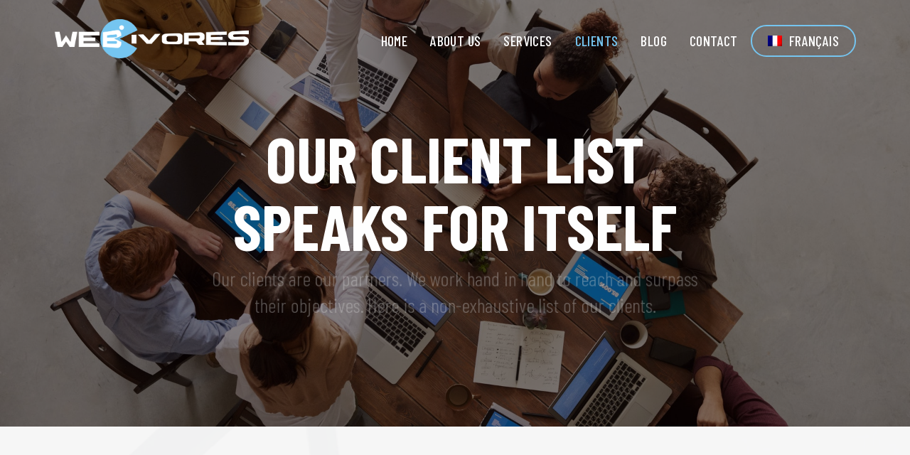

--- FILE ---
content_type: text/html; charset=UTF-8
request_url: https://webivores.com/clients/
body_size: 20702
content:
<!DOCTYPE html>
<html class="no-touch" lang="en-US" xmlns="http://www.w3.org/1999/xhtml">
<head>
<meta http-equiv="Content-Type" content="text/html; charset=UTF-8">
<meta name="viewport" content="width=device-width, initial-scale=1">
<link rel="profile" href="https://gmpg.org/xfn/11">
<link rel="pingback" href="https://webivores.com/xmlrpc.php">
<meta name='robots' content='index, follow, max-image-preview:large, max-snippet:-1, max-video-preview:-1' />
<link rel="alternate" hreflang="en" href="https://webivores.com/clients/" />
<link rel="alternate" hreflang="fr" href="https://webivores.com/fr/clients/" />
<link rel="alternate" hreflang="x-default" href="https://webivores.com/clients/" />

	<!-- This site is optimized with the Yoast SEO Premium plugin v20.6 (Yoast SEO v20.6) - https://yoast.com/wordpress/plugins/seo/ -->
	<title>Our clients - Webivores | A digital marketing agency that delivers results.</title>
	<meta name="description" content="Our clients are our partners. We work hand in hand to reach and surpass their objectives. Our clients list speaks for itself. Check it out." />
	<link rel="canonical" href="https://webivores.com/clients/" />
	<meta property="og:locale" content="en_US" />
	<meta property="og:type" content="article" />
	<meta property="og:title" content="Clients - Digital marketing agency" />
	<meta property="og:description" content="Our clients are our partners. We work hand in hand to reach and surpass their objectives. Our clients list speaks for itself. Check it out." />
	<meta property="og:url" content="https://webivores.com/clients/" />
	<meta property="og:site_name" content="Webivores" />
	<meta property="article:publisher" content="https://www.facebook.com/webivores" />
	<meta property="article:modified_time" content="2025-04-23T21:41:10+00:00" />
	<meta property="og:image" content="https://webivores.com/wp-content/uploads/2021/05/background-cover-1.jpg" />
	<meta property="og:image:width" content="1600" />
	<meta property="og:image:height" content="900" />
	<meta property="og:image:type" content="image/jpeg" />
	<meta name="twitter:card" content="summary_large_image" />
	<meta name="twitter:site" content="@Webivores" />
	<meta name="twitter:label1" content="Est. reading time" />
	<meta name="twitter:data1" content="1 minute" />
	<script type="application/ld+json" class="yoast-schema-graph">{"@context":"https://schema.org","@graph":[{"@type":"WebPage","@id":"https://webivores.com/clients/","url":"https://webivores.com/clients/","name":"Our clients - Webivores | A digital marketing agency that delivers results.","isPartOf":{"@id":"https://webivores.com/#website"},"primaryImageOfPage":{"@id":"https://webivores.com/clients/#primaryimage"},"image":{"@id":"https://webivores.com/clients/#primaryimage"},"thumbnailUrl":"https://webivores.com/wp-content/uploads/2021/05/background-cover-1.jpg","datePublished":"2021-05-02T23:57:52+00:00","dateModified":"2025-04-23T21:41:10+00:00","description":"Our clients are our partners. We work hand in hand to reach and surpass their objectives. Our clients list speaks for itself. Check it out.","breadcrumb":{"@id":"https://webivores.com/clients/#breadcrumb"},"inLanguage":"en-US","potentialAction":[{"@type":"ReadAction","target":["https://webivores.com/clients/"]}]},{"@type":"ImageObject","inLanguage":"en-US","@id":"https://webivores.com/clients/#primaryimage","url":"https://webivores.com/wp-content/uploads/2021/05/background-cover-1.jpg","contentUrl":"https://webivores.com/wp-content/uploads/2021/05/background-cover-1.jpg","width":1600,"height":900,"caption":"At Webivores, we offer SMART Inbound Marketing Solutions basedon your specific needs"},{"@type":"BreadcrumbList","@id":"https://webivores.com/clients/#breadcrumb","itemListElement":[{"@type":"ListItem","position":1,"name":"Home","item":"https://webivores.com/"},{"@type":"ListItem","position":2,"name":"Clients &#8211; Digital marketing agency"}]},{"@type":"WebSite","@id":"https://webivores.com/#website","url":"https://webivores.com/","name":"Webivores","description":"Ready to grow your business? We are your success partners!","publisher":{"@id":"https://webivores.com/#organization"},"potentialAction":[{"@type":"SearchAction","target":{"@type":"EntryPoint","urlTemplate":"https://webivores.com/?s={search_term_string}"},"query-input":"required name=search_term_string"}],"inLanguage":"en-US"},{"@type":"Organization","@id":"https://webivores.com/#organization","name":"Webivores","url":"https://webivores.com/","logo":{"@type":"ImageObject","inLanguage":"en-US","@id":"https://webivores.com/#/schema/logo/image/","url":"https://webivores.com/wp-content/uploads/2021/04/Logo-1.png","contentUrl":"https://webivores.com/wp-content/uploads/2021/04/Logo-1.png","width":262,"height":52,"caption":"Webivores"},"image":{"@id":"https://webivores.com/#/schema/logo/image/"},"sameAs":["https://www.facebook.com/webivores","https://twitter.com/Webivores","https://www.instagram.com/webivores/","https://www.linkedin.com/company/webivores","https://www.pinterest.ca/webivores/","https://www.youtube.com/channel/UChWyXcqjN7Kfe65Mc80LfmA"]}]}</script>
	<!-- / Yoast SEO Premium plugin. -->


<link rel="amphtml" href="https://webivores.com/clients/amp/" /><meta name="generator" content="AMP for WP 1.1.11"/><link rel='dns-prefetch' href='//js-na3.hs-scripts.com' />
<link rel='dns-prefetch' href='//www.googletagmanager.com' />
<link rel='dns-prefetch' href='//fonts.googleapis.com' />
<link rel='dns-prefetch' href='//s.w.org' />
<link rel="alternate" type="application/rss+xml" title="Webivores &raquo; Feed" href="https://webivores.com/feed/" />
<link rel="alternate" type="application/rss+xml" title="Webivores &raquo; Comments Feed" href="https://webivores.com/comments/feed/" />
<script type="text/javascript">
window._wpemojiSettings = {"baseUrl":"https:\/\/s.w.org\/images\/core\/emoji\/14.0.0\/72x72\/","ext":".png","svgUrl":"https:\/\/s.w.org\/images\/core\/emoji\/14.0.0\/svg\/","svgExt":".svg","source":{"concatemoji":"https:\/\/webivores.com\/wp-includes\/js\/wp-emoji-release.min.js?ver=6.0.3"}};
/*! This file is auto-generated */
!function(e,a,t){var n,r,o,i=a.createElement("canvas"),p=i.getContext&&i.getContext("2d");function s(e,t){var a=String.fromCharCode,e=(p.clearRect(0,0,i.width,i.height),p.fillText(a.apply(this,e),0,0),i.toDataURL());return p.clearRect(0,0,i.width,i.height),p.fillText(a.apply(this,t),0,0),e===i.toDataURL()}function c(e){var t=a.createElement("script");t.src=e,t.defer=t.type="text/javascript",a.getElementsByTagName("head")[0].appendChild(t)}for(o=Array("flag","emoji"),t.supports={everything:!0,everythingExceptFlag:!0},r=0;r<o.length;r++)t.supports[o[r]]=function(e){if(!p||!p.fillText)return!1;switch(p.textBaseline="top",p.font="600 32px Arial",e){case"flag":return s([127987,65039,8205,9895,65039],[127987,65039,8203,9895,65039])?!1:!s([55356,56826,55356,56819],[55356,56826,8203,55356,56819])&&!s([55356,57332,56128,56423,56128,56418,56128,56421,56128,56430,56128,56423,56128,56447],[55356,57332,8203,56128,56423,8203,56128,56418,8203,56128,56421,8203,56128,56430,8203,56128,56423,8203,56128,56447]);case"emoji":return!s([129777,127995,8205,129778,127999],[129777,127995,8203,129778,127999])}return!1}(o[r]),t.supports.everything=t.supports.everything&&t.supports[o[r]],"flag"!==o[r]&&(t.supports.everythingExceptFlag=t.supports.everythingExceptFlag&&t.supports[o[r]]);t.supports.everythingExceptFlag=t.supports.everythingExceptFlag&&!t.supports.flag,t.DOMReady=!1,t.readyCallback=function(){t.DOMReady=!0},t.supports.everything||(n=function(){t.readyCallback()},a.addEventListener?(a.addEventListener("DOMContentLoaded",n,!1),e.addEventListener("load",n,!1)):(e.attachEvent("onload",n),a.attachEvent("onreadystatechange",function(){"complete"===a.readyState&&t.readyCallback()})),(e=t.source||{}).concatemoji?c(e.concatemoji):e.wpemoji&&e.twemoji&&(c(e.twemoji),c(e.wpemoji)))}(window,document,window._wpemojiSettings);
</script>
<style type="text/css">
img.wp-smiley,
img.emoji {
	display: inline !important;
	border: none !important;
	box-shadow: none !important;
	height: 1em !important;
	width: 1em !important;
	margin: 0 0.07em !important;
	vertical-align: -0.1em !important;
	background: none !important;
	padding: 0 !important;
}
</style>
	<link rel='stylesheet' id='wp-block-library-css'  href='https://webivores.com/wp-includes/css/dist/block-library/style.min.css?ver=6.0.3' type='text/css' media='all' />
<style id='global-styles-inline-css' type='text/css'>
body{--wp--preset--color--black: #000000;--wp--preset--color--cyan-bluish-gray: #abb8c3;--wp--preset--color--white: #ffffff;--wp--preset--color--pale-pink: #f78da7;--wp--preset--color--vivid-red: #cf2e2e;--wp--preset--color--luminous-vivid-orange: #ff6900;--wp--preset--color--luminous-vivid-amber: #fcb900;--wp--preset--color--light-green-cyan: #7bdcb5;--wp--preset--color--vivid-green-cyan: #00d084;--wp--preset--color--pale-cyan-blue: #8ed1fc;--wp--preset--color--vivid-cyan-blue: #0693e3;--wp--preset--color--vivid-purple: #9b51e0;--wp--preset--gradient--vivid-cyan-blue-to-vivid-purple: linear-gradient(135deg,rgba(6,147,227,1) 0%,rgb(155,81,224) 100%);--wp--preset--gradient--light-green-cyan-to-vivid-green-cyan: linear-gradient(135deg,rgb(122,220,180) 0%,rgb(0,208,130) 100%);--wp--preset--gradient--luminous-vivid-amber-to-luminous-vivid-orange: linear-gradient(135deg,rgba(252,185,0,1) 0%,rgba(255,105,0,1) 100%);--wp--preset--gradient--luminous-vivid-orange-to-vivid-red: linear-gradient(135deg,rgba(255,105,0,1) 0%,rgb(207,46,46) 100%);--wp--preset--gradient--very-light-gray-to-cyan-bluish-gray: linear-gradient(135deg,rgb(238,238,238) 0%,rgb(169,184,195) 100%);--wp--preset--gradient--cool-to-warm-spectrum: linear-gradient(135deg,rgb(74,234,220) 0%,rgb(151,120,209) 20%,rgb(207,42,186) 40%,rgb(238,44,130) 60%,rgb(251,105,98) 80%,rgb(254,248,76) 100%);--wp--preset--gradient--blush-light-purple: linear-gradient(135deg,rgb(255,206,236) 0%,rgb(152,150,240) 100%);--wp--preset--gradient--blush-bordeaux: linear-gradient(135deg,rgb(254,205,165) 0%,rgb(254,45,45) 50%,rgb(107,0,62) 100%);--wp--preset--gradient--luminous-dusk: linear-gradient(135deg,rgb(255,203,112) 0%,rgb(199,81,192) 50%,rgb(65,88,208) 100%);--wp--preset--gradient--pale-ocean: linear-gradient(135deg,rgb(255,245,203) 0%,rgb(182,227,212) 50%,rgb(51,167,181) 100%);--wp--preset--gradient--electric-grass: linear-gradient(135deg,rgb(202,248,128) 0%,rgb(113,206,126) 100%);--wp--preset--gradient--midnight: linear-gradient(135deg,rgb(2,3,129) 0%,rgb(40,116,252) 100%);--wp--preset--duotone--dark-grayscale: url('#wp-duotone-dark-grayscale');--wp--preset--duotone--grayscale: url('#wp-duotone-grayscale');--wp--preset--duotone--purple-yellow: url('#wp-duotone-purple-yellow');--wp--preset--duotone--blue-red: url('#wp-duotone-blue-red');--wp--preset--duotone--midnight: url('#wp-duotone-midnight');--wp--preset--duotone--magenta-yellow: url('#wp-duotone-magenta-yellow');--wp--preset--duotone--purple-green: url('#wp-duotone-purple-green');--wp--preset--duotone--blue-orange: url('#wp-duotone-blue-orange');--wp--preset--font-size--small: 13px;--wp--preset--font-size--medium: 20px;--wp--preset--font-size--large: 36px;--wp--preset--font-size--x-large: 42px;}.has-black-color{color: var(--wp--preset--color--black) !important;}.has-cyan-bluish-gray-color{color: var(--wp--preset--color--cyan-bluish-gray) !important;}.has-white-color{color: var(--wp--preset--color--white) !important;}.has-pale-pink-color{color: var(--wp--preset--color--pale-pink) !important;}.has-vivid-red-color{color: var(--wp--preset--color--vivid-red) !important;}.has-luminous-vivid-orange-color{color: var(--wp--preset--color--luminous-vivid-orange) !important;}.has-luminous-vivid-amber-color{color: var(--wp--preset--color--luminous-vivid-amber) !important;}.has-light-green-cyan-color{color: var(--wp--preset--color--light-green-cyan) !important;}.has-vivid-green-cyan-color{color: var(--wp--preset--color--vivid-green-cyan) !important;}.has-pale-cyan-blue-color{color: var(--wp--preset--color--pale-cyan-blue) !important;}.has-vivid-cyan-blue-color{color: var(--wp--preset--color--vivid-cyan-blue) !important;}.has-vivid-purple-color{color: var(--wp--preset--color--vivid-purple) !important;}.has-black-background-color{background-color: var(--wp--preset--color--black) !important;}.has-cyan-bluish-gray-background-color{background-color: var(--wp--preset--color--cyan-bluish-gray) !important;}.has-white-background-color{background-color: var(--wp--preset--color--white) !important;}.has-pale-pink-background-color{background-color: var(--wp--preset--color--pale-pink) !important;}.has-vivid-red-background-color{background-color: var(--wp--preset--color--vivid-red) !important;}.has-luminous-vivid-orange-background-color{background-color: var(--wp--preset--color--luminous-vivid-orange) !important;}.has-luminous-vivid-amber-background-color{background-color: var(--wp--preset--color--luminous-vivid-amber) !important;}.has-light-green-cyan-background-color{background-color: var(--wp--preset--color--light-green-cyan) !important;}.has-vivid-green-cyan-background-color{background-color: var(--wp--preset--color--vivid-green-cyan) !important;}.has-pale-cyan-blue-background-color{background-color: var(--wp--preset--color--pale-cyan-blue) !important;}.has-vivid-cyan-blue-background-color{background-color: var(--wp--preset--color--vivid-cyan-blue) !important;}.has-vivid-purple-background-color{background-color: var(--wp--preset--color--vivid-purple) !important;}.has-black-border-color{border-color: var(--wp--preset--color--black) !important;}.has-cyan-bluish-gray-border-color{border-color: var(--wp--preset--color--cyan-bluish-gray) !important;}.has-white-border-color{border-color: var(--wp--preset--color--white) !important;}.has-pale-pink-border-color{border-color: var(--wp--preset--color--pale-pink) !important;}.has-vivid-red-border-color{border-color: var(--wp--preset--color--vivid-red) !important;}.has-luminous-vivid-orange-border-color{border-color: var(--wp--preset--color--luminous-vivid-orange) !important;}.has-luminous-vivid-amber-border-color{border-color: var(--wp--preset--color--luminous-vivid-amber) !important;}.has-light-green-cyan-border-color{border-color: var(--wp--preset--color--light-green-cyan) !important;}.has-vivid-green-cyan-border-color{border-color: var(--wp--preset--color--vivid-green-cyan) !important;}.has-pale-cyan-blue-border-color{border-color: var(--wp--preset--color--pale-cyan-blue) !important;}.has-vivid-cyan-blue-border-color{border-color: var(--wp--preset--color--vivid-cyan-blue) !important;}.has-vivid-purple-border-color{border-color: var(--wp--preset--color--vivid-purple) !important;}.has-vivid-cyan-blue-to-vivid-purple-gradient-background{background: var(--wp--preset--gradient--vivid-cyan-blue-to-vivid-purple) !important;}.has-light-green-cyan-to-vivid-green-cyan-gradient-background{background: var(--wp--preset--gradient--light-green-cyan-to-vivid-green-cyan) !important;}.has-luminous-vivid-amber-to-luminous-vivid-orange-gradient-background{background: var(--wp--preset--gradient--luminous-vivid-amber-to-luminous-vivid-orange) !important;}.has-luminous-vivid-orange-to-vivid-red-gradient-background{background: var(--wp--preset--gradient--luminous-vivid-orange-to-vivid-red) !important;}.has-very-light-gray-to-cyan-bluish-gray-gradient-background{background: var(--wp--preset--gradient--very-light-gray-to-cyan-bluish-gray) !important;}.has-cool-to-warm-spectrum-gradient-background{background: var(--wp--preset--gradient--cool-to-warm-spectrum) !important;}.has-blush-light-purple-gradient-background{background: var(--wp--preset--gradient--blush-light-purple) !important;}.has-blush-bordeaux-gradient-background{background: var(--wp--preset--gradient--blush-bordeaux) !important;}.has-luminous-dusk-gradient-background{background: var(--wp--preset--gradient--luminous-dusk) !important;}.has-pale-ocean-gradient-background{background: var(--wp--preset--gradient--pale-ocean) !important;}.has-electric-grass-gradient-background{background: var(--wp--preset--gradient--electric-grass) !important;}.has-midnight-gradient-background{background: var(--wp--preset--gradient--midnight) !important;}.has-small-font-size{font-size: var(--wp--preset--font-size--small) !important;}.has-medium-font-size{font-size: var(--wp--preset--font-size--medium) !important;}.has-large-font-size{font-size: var(--wp--preset--font-size--large) !important;}.has-x-large-font-size{font-size: var(--wp--preset--font-size--x-large) !important;}
</style>
<link rel='stylesheet' id='contact-form-7-css'  href='https://webivores.com/wp-content/plugins/contact-form-7/includes/css/styles.css?ver=5.7.7' type='text/css' media='all' />
<link rel='stylesheet' id='uncodefont-google-css'  href='//fonts.googleapis.com/css?family=Poppins%3A100%2C200%2C300%2Cregular%2C500%2C600%2C700%2C800%2C900%7CBarlow+Condensed%3A100%2C200%2C300%2Cregular%2C500%2C600%2C700%2C800%2C900%7CQuicksand%3A300%2Cregular%2C500%2C600%2C700&#038;subset=latin%2Clatin-ext&#038;ver=2.3.6.2' type='text/css' media='all' />
<link rel='stylesheet' id='uncode-privacy-css'  href='https://webivores.com/wp-content/plugins/uncode-privacy/assets/css/uncode-privacy-public.css?ver=2.1.3' type='text/css' media='all' />
<link rel='stylesheet' id='wpml-menu-item-0-css'  href='https://webivores.com/wp-content/plugins/sitepress-multilingual-cms/templates/language-switchers/menu-item/style.min.css?ver=1' type='text/css' media='all' />
<link rel='stylesheet' id='uncode-style-css'  href='https://webivores.com/wp-content/themes/uncode/library/css/style.css?ver=433450160' type='text/css' media='all' />
<style id='uncode-style-inline-css' type='text/css'>

@media (max-width: 959px) { .navbar-brand > * { height: 35px !important;}}
@media (min-width: 960px) { .limit-width { max-width: 1200px; margin: auto;}}
.menu-primary ul.menu-smart > li > a, .menu-primary ul.menu-smart li.dropdown > a, .menu-primary ul.menu-smart li.mega-menu > a, .vmenu-container ul.menu-smart > li > a, .vmenu-container ul.menu-smart li.dropdown > a { text-transform: uppercase; }
.menu-primary ul.menu-smart ul a, .vmenu-container ul.menu-smart ul a { text-transform: uppercase; }
body.menu-custom-padding .col-lg-0.logo-container, body.menu-custom-padding .col-lg-2.logo-container, body.menu-custom-padding .col-lg-12 .logo-container, body.menu-custom-padding .col-lg-4.logo-container { padding-top: 27px; padding-bottom: 27px; }
body.menu-custom-padding .col-lg-0.logo-container.shrinked, body.menu-custom-padding .col-lg-2.logo-container.shrinked, body.menu-custom-padding .col-lg-12 .logo-container.shrinked, body.menu-custom-padding .col-lg-4.logo-container.shrinked { padding-top: 18px; padding-bottom: 18px; }
@media (max-width: 959px) { body.menu-custom-padding .menu-container .logo-container { padding-top: 18px !important; padding-bottom: 18px !important; } }
</style>
<link rel='stylesheet' id='uncode-icons-css'  href='https://webivores.com/wp-content/themes/uncode/library/css/uncode-icons.css?ver=433450160' type='text/css' media='all' />
<link rel='stylesheet' id='uncode-custom-style-css'  href='https://webivores.com/wp-content/themes/uncode/library/css/style-custom.css?ver=433450160' type='text/css' media='all' />
<style id='uncode-custom-style-inline-css' type='text/css'>
#masthead.is_stuck #main-logo .navbar-brand img {content:url("/wp-content/uploads/2021/04/webivoresb.png");}#masthead.is_stuck .menu-container a { color:#565656; }#masthead.is_stuck .menu-container a:hover { color:#75c5f0; }.menu-light .menu-smart > li.active > a { color:#75c5f0 !important; }.menu-item-link .fa-search3 { top:0px !important; }.wpml-ls-menu-item .wpml-ls-flag { padding-right:10px; width:20px; height:15px;}.nav .menu-item.wpml-ls-item a {border:2px solid #75c5f0;border-radius:50px;height:fit-content !important;padding:8px 22px 9px !important;}body[class*=hmenu-]:not(.hormenu-position-right) .navbar-nav-last > ul > li:last-child > a {padding-right:22px !important;}.nav .menu-item.wpml-ls-item a:before, .nav .menu-item.wpml-ls-item a:after {height:2px !important;}.header-wrapper .header-main-container { background:#fff; }body.single-post #page-header .header-wrapper > .header-bg-wrapper, body.single-post #page-header .header-wrapper .header-scrolldown, body.single-post #page-header .header-wrapper .row-container > .row-background {opacity:0.75 !important;}.share-button.share-inline .social.top li { margin-right:15px; }.tmb .t-entry p.t-entry-meta span { font-size:16px; color:#75c5f0 !important; }.post-footer .post-share { border-bottom:none; padding-top:50px; }.post-footer div.double-bottom-padding { padding-bottom:30px !important; }body.single-client #page-header .header-wrapper > .header-bg-wrapper, body.single-client #page-header .header-wrapper .header-scrolldown, body.single-client #page-header .header-wrapper .row-container > .row-background {opacity:1 !important;}.footer-contact ul li .fa { color:#75c5f0; }.widget-container.widget_recent_entries .post-date { font-size:15px; }#masthead.is_stuck .mobile-menu-button-light .lines, #masthead.is_stuck .mobile-menu-button-light .lines:before, #masthead.is_stuck .mobile-menu-button-light .lines:after {background:#333;}#masthead .menu-container.style-color-xsdn-bg { background:none !important; }#masthead.is_stuck .menu-container.style-color-xsdn-bg {background:#fff !important;}@media (max-width:950px) {body.menu-mobile-centered .main-menu-container .menu-horizontal .menu-horizontal-inner ul.menu-smart li.menu-item-link > a {font-size:7vw !important;line-height:1.2 !important;padding-top:10px;padding-bottom:10px;}.nav .menu-item.wpml-ls-item a {padding:8px 22px 12px !important;width:fit-content;margin:0 auto;margin-top:10px;}}@media (max-width:570px) {.main-container .mobile-no-inner-gap .row-inner > div {padding-top:36px !important;}}
</style>
<link rel='stylesheet' id='child-style-css'  href='https://webivores.com/wp-content/themes/uncode-child/style.css?ver=601971353' type='text/css' media='all' />
<script type='text/javascript' src='https://webivores.com/wp-includes/js/jquery/jquery.min.js?ver=3.6.0' id='jquery-core-js'></script>
<script type='text/javascript' src='https://webivores.com/wp-includes/js/jquery/jquery-migrate.min.js?ver=3.3.2' id='jquery-migrate-js'></script>
<script type='text/javascript' id='uncode-init-js-extra'>
/* <![CDATA[ */
var SiteParameters = {"days":"days","hours":"hours","minutes":"minutes","seconds":"seconds","constant_scroll":"on","scroll_speed":"2","parallax_factor":"0.25","loading":"Loading\u2026","slide_name":"slide","slide_footer":"footer","ajax_url":"https:\/\/webivores.com\/wp-admin\/admin-ajax.php","nonce_adaptive_images":"ddd0ed62a1","enable_debug":"","block_mobile_videos":"","is_frontend_editor":"","mobile_parallax_allowed":"","wireframes_plugin_active":"1","sticky_elements":"on","lazyload_type":"","update_wc_fragments":"1"};
/* ]]> */
</script>
<script type='text/javascript' src='https://webivores.com/wp-content/themes/uncode/library/js/init.js?ver=433450160' id='uncode-init-js'></script>

<!-- Google tag (gtag.js) snippet added by Site Kit -->
<!-- Google Analytics snippet added by Site Kit -->
<script type='text/javascript' src='https://www.googletagmanager.com/gtag/js?id=GT-WRF3X46H' id='google_gtagjs-js' async></script>
<script type='text/javascript' id='google_gtagjs-js-after'>
window.dataLayer = window.dataLayer || [];function gtag(){dataLayer.push(arguments);}
gtag("set","linker",{"domains":["webivores.com"]});
gtag("js", new Date());
gtag("set", "developer_id.dZTNiMT", true);
gtag("config", "GT-WRF3X46H");
 window._googlesitekit = window._googlesitekit || {}; window._googlesitekit.throttledEvents = []; window._googlesitekit.gtagEvent = (name, data) => { var key = JSON.stringify( { name, data } ); if ( !! window._googlesitekit.throttledEvents[ key ] ) { return; } window._googlesitekit.throttledEvents[ key ] = true; setTimeout( () => { delete window._googlesitekit.throttledEvents[ key ]; }, 5 ); gtag( "event", name, { ...data, event_source: "site-kit" } ); }; 
</script>
<link rel="https://api.w.org/" href="https://webivores.com/wp-json/" /><link rel="alternate" type="application/json" href="https://webivores.com/wp-json/wp/v2/pages/83934" /><link rel="EditURI" type="application/rsd+xml" title="RSD" href="https://webivores.com/xmlrpc.php?rsd" />
<link rel="wlwmanifest" type="application/wlwmanifest+xml" href="https://webivores.com/wp-includes/wlwmanifest.xml" /> 
<meta name="generator" content="WordPress 6.0.3" />
<link rel='shortlink' href='https://webivores.com/?p=83934' />
<link rel="alternate" type="application/json+oembed" href="https://webivores.com/wp-json/oembed/1.0/embed?url=https%3A%2F%2Fwebivores.com%2Fclients%2F" />
<link rel="alternate" type="text/xml+oembed" href="https://webivores.com/wp-json/oembed/1.0/embed?url=https%3A%2F%2Fwebivores.com%2Fclients%2F&#038;format=xml" />
<meta name="generator" content="WPML ver:4.8.6 stt:1,4;" />
<meta name="generator" content="Site Kit by Google 1.170.0" /><!-- Google tag (gtag.js) --> <script async src="https://www.googletagmanager.com/gtag/js?id=G-EHJZLVLBLF"></script> <script> window.dataLayer = window.dataLayer || []; function gtag(){dataLayer.push(arguments);} gtag('js', new Date()); gtag('config', 'G-EHJZLVLBLF'); </script>
<!-- Event snippet for Contact conversion page In your html page, add the snippet and call gtag_report_conversion when someone clicks on the chosen link or button. --> <script> function gtag_report_conversion(url) { var callback = function () { if (typeof(url) != 'undefined') { window.location = url; } }; gtag('event', 'conversion', { 'send_to': 'AW-16800948815/Dr2WCP3C9fgZEM_EqMs-', 'event_callback': callback }); return false; } </script>
<!-- Google Tag Manager -->
<script>(function(w,d,s,l,i){w[l]=w[l]||[];w[l].push({'gtm.start':
new Date().getTime(),event:'gtm.js'});var f=d.getElementsByTagName(s)[0],
j=d.createElement(s),dl=l!='dataLayer'?'&l='+l:'';j.async=true;j.src=
'https://www.googletagmanager.com/gtm.js?id='+i+dl;f.parentNode.insertBefore(j,f);
})(window,document,'script','dataLayer','GTM-N7R26M9');</script>
<!-- End Google Tag Manager -->			<!-- DO NOT COPY THIS SNIPPET! Start of Page Analytics Tracking for HubSpot WordPress plugin v11.3.21-->
			<script class="hsq-set-content-id" data-content-id="standard-page">
				var _hsq = _hsq || [];
				_hsq.push(["setContentType", "standard-page"]);
			</script>
			<!-- DO NOT COPY THIS SNIPPET! End of Page Analytics Tracking for HubSpot WordPress plugin -->
					<script>
			document.documentElement.className = document.documentElement.className.replace('no-js', 'js');
		</script>
				<style>
			.no-js img.lazyload {
				display: none;
			}

			figure.wp-block-image img.lazyloading {
				min-width: 150px;
			}

						.lazyload, .lazyloading {
				opacity: 0;
			}

			.lazyloaded {
				opacity: 1;
				transition: opacity 400ms;
				transition-delay: 0ms;
			}

					</style>
		    <!-- Google tag (gtag.js) -->
    <script async src="https://www.googletagmanager.com/gtag/js?id=AW-16800948815"></script>
    <script>
      window.dataLayer = window.dataLayer || [];
      function gtag(){dataLayer.push(arguments);}
      gtag('js', new Date());
      gtag('config', 'AW-16800948815');
    </script>
    
<!-- Meta Pixel Code -->
<script type='text/javascript'>
!function(f,b,e,v,n,t,s){if(f.fbq)return;n=f.fbq=function(){n.callMethod?
n.callMethod.apply(n,arguments):n.queue.push(arguments)};if(!f._fbq)f._fbq=n;
n.push=n;n.loaded=!0;n.version='2.0';n.queue=[];t=b.createElement(e);t.async=!0;
t.src=v;s=b.getElementsByTagName(e)[0];s.parentNode.insertBefore(t,s)}(window,
document,'script','https://connect.facebook.net/en_US/fbevents.js?v=next');
</script>
<!-- End Meta Pixel Code -->

          <script type='text/javascript'>
            var url = window.location.origin + '?ob=open-bridge';
            fbq('set', 'openbridge', '434810308025005', url);
          </script>
        <script type='text/javascript'>fbq('init', '434810308025005', {}, {
    "agent": "wordpress-6.0.3-4.1.1"
})</script><script type='text/javascript'>
    fbq('track', 'PageView', []);
  </script>
<!-- Google Tag Manager snippet added by Site Kit -->
<script type="text/javascript">
			( function( w, d, s, l, i ) {
				w[l] = w[l] || [];
				w[l].push( {'gtm.start': new Date().getTime(), event: 'gtm.js'} );
				var f = d.getElementsByTagName( s )[0],
					j = d.createElement( s ), dl = l != 'dataLayer' ? '&l=' + l : '';
				j.async = true;
				j.src = 'https://www.googletagmanager.com/gtm.js?id=' + i + dl;
				f.parentNode.insertBefore( j, f );
			} )( window, document, 'script', 'dataLayer', 'GTM-TWK7JKK' );
			
</script>

<!-- End Google Tag Manager snippet added by Site Kit -->
<meta name="generator" content="Powered by Slider Revolution 6.5.5 - responsive, Mobile-Friendly Slider Plugin for WordPress with comfortable drag and drop interface." />
<link rel="icon" href="https://webivores.com/wp-content/uploads/2021/08/cropped-favicon-32x32.png" sizes="32x32" />
<link rel="icon" href="https://webivores.com/wp-content/uploads/2021/08/cropped-favicon-192x192.png" sizes="192x192" />
<link rel="apple-touch-icon" href="https://webivores.com/wp-content/uploads/2021/08/cropped-favicon-180x180.png" />
<meta name="msapplication-TileImage" content="https://webivores.com/wp-content/uploads/2021/08/cropped-favicon-270x270.png" />
<script type="text/javascript">function setREVStartSize(e){
			//window.requestAnimationFrame(function() {				 
				window.RSIW = window.RSIW===undefined ? window.innerWidth : window.RSIW;	
				window.RSIH = window.RSIH===undefined ? window.innerHeight : window.RSIH;	
				try {								
					var pw = document.getElementById(e.c).parentNode.offsetWidth,
						newh;
					pw = pw===0 || isNaN(pw) ? window.RSIW : pw;
					e.tabw = e.tabw===undefined ? 0 : parseInt(e.tabw);
					e.thumbw = e.thumbw===undefined ? 0 : parseInt(e.thumbw);
					e.tabh = e.tabh===undefined ? 0 : parseInt(e.tabh);
					e.thumbh = e.thumbh===undefined ? 0 : parseInt(e.thumbh);
					e.tabhide = e.tabhide===undefined ? 0 : parseInt(e.tabhide);
					e.thumbhide = e.thumbhide===undefined ? 0 : parseInt(e.thumbhide);
					e.mh = e.mh===undefined || e.mh=="" || e.mh==="auto" ? 0 : parseInt(e.mh,0);		
					if(e.layout==="fullscreen" || e.l==="fullscreen") 						
						newh = Math.max(e.mh,window.RSIH);					
					else{					
						e.gw = Array.isArray(e.gw) ? e.gw : [e.gw];
						for (var i in e.rl) if (e.gw[i]===undefined || e.gw[i]===0) e.gw[i] = e.gw[i-1];					
						e.gh = e.el===undefined || e.el==="" || (Array.isArray(e.el) && e.el.length==0)? e.gh : e.el;
						e.gh = Array.isArray(e.gh) ? e.gh : [e.gh];
						for (var i in e.rl) if (e.gh[i]===undefined || e.gh[i]===0) e.gh[i] = e.gh[i-1];
											
						var nl = new Array(e.rl.length),
							ix = 0,						
							sl;					
						e.tabw = e.tabhide>=pw ? 0 : e.tabw;
						e.thumbw = e.thumbhide>=pw ? 0 : e.thumbw;
						e.tabh = e.tabhide>=pw ? 0 : e.tabh;
						e.thumbh = e.thumbhide>=pw ? 0 : e.thumbh;					
						for (var i in e.rl) nl[i] = e.rl[i]<window.RSIW ? 0 : e.rl[i];
						sl = nl[0];									
						for (var i in nl) if (sl>nl[i] && nl[i]>0) { sl = nl[i]; ix=i;}															
						var m = pw>(e.gw[ix]+e.tabw+e.thumbw) ? 1 : (pw-(e.tabw+e.thumbw)) / (e.gw[ix]);					
						newh =  (e.gh[ix] * m) + (e.tabh + e.thumbh);
					}
					var el = document.getElementById(e.c);
					if (el!==null && el) el.style.height = newh+"px";					
					el = document.getElementById(e.c+"_wrapper");
					if (el!==null && el) {
						el.style.height = newh+"px";
						el.style.display = "block";
					}
				} catch(e){
					console.log("Failure at Presize of Slider:" + e)
				}					   
			//});
		  };</script>
<style type="text/css" data-type="vc_custom-css">.tmb .t-entry p.t-entry-readmore .btn {
    padding: 10px 30px !important;
    font-size: 15px;
    background-color: #75c5f0 !important;
    border-color: #75c5f0 !important;
}

.textual-carousel .tmb .regular-text .pullquote small {
    font-size: 24px;
    font-weight: 400 !important;
    text-transform: uppercase;
    margin-top: 30px;
}</style><noscript><style> .wpb_animate_when_almost_visible { opacity: 1; }</style></noscript></head>
<body class="page-template-default page page-id-83934  style-color-wayh-bg group-blog hormenu-position-left hmenu hmenu-position-right header-full-width main-center-align menu-mobile-animated menu-mobile-transparent menu-custom-padding textual-accent-color menu-mobile-centered mobile-parallax-not-allowed ilb-no-bounce uncode-btn-circle qw-body-scroll-disabled wpb-js-composer js-comp-ver-6.7.0 vc_responsive" data-border="0">
				<!-- Google Tag Manager (noscript) snippet added by Site Kit -->
		<noscript>
			<iframe src="https://www.googletagmanager.com/ns.html?id=GTM-TWK7JKK" height="0" width="0" style="display:none;visibility:hidden"></iframe>
		</noscript>
		<!-- End Google Tag Manager (noscript) snippet added by Site Kit -->
		<!-- Google Tag Manager (noscript) -->
<noscript><iframe src="https://www.googletagmanager.com/ns.html?id=GTM-N7R26M9"
height="0" width="0" style="display:none;visibility:hidden"></iframe></noscript>
<!-- End Google Tag Manager (noscript) --><svg xmlns="http://www.w3.org/2000/svg" viewBox="0 0 0 0" width="0" height="0" focusable="false" role="none" style="visibility: hidden; position: absolute; left: -9999px; overflow: hidden;" ><defs><filter id="wp-duotone-dark-grayscale"><feColorMatrix color-interpolation-filters="sRGB" type="matrix" values=" .299 .587 .114 0 0 .299 .587 .114 0 0 .299 .587 .114 0 0 .299 .587 .114 0 0 " /><feComponentTransfer color-interpolation-filters="sRGB" ><feFuncR type="table" tableValues="0 0.49803921568627" /><feFuncG type="table" tableValues="0 0.49803921568627" /><feFuncB type="table" tableValues="0 0.49803921568627" /><feFuncA type="table" tableValues="1 1" /></feComponentTransfer><feComposite in2="SourceGraphic" operator="in" /></filter></defs></svg><svg xmlns="http://www.w3.org/2000/svg" viewBox="0 0 0 0" width="0" height="0" focusable="false" role="none" style="visibility: hidden; position: absolute; left: -9999px; overflow: hidden;" ><defs><filter id="wp-duotone-grayscale"><feColorMatrix color-interpolation-filters="sRGB" type="matrix" values=" .299 .587 .114 0 0 .299 .587 .114 0 0 .299 .587 .114 0 0 .299 .587 .114 0 0 " /><feComponentTransfer color-interpolation-filters="sRGB" ><feFuncR type="table" tableValues="0 1" /><feFuncG type="table" tableValues="0 1" /><feFuncB type="table" tableValues="0 1" /><feFuncA type="table" tableValues="1 1" /></feComponentTransfer><feComposite in2="SourceGraphic" operator="in" /></filter></defs></svg><svg xmlns="http://www.w3.org/2000/svg" viewBox="0 0 0 0" width="0" height="0" focusable="false" role="none" style="visibility: hidden; position: absolute; left: -9999px; overflow: hidden;" ><defs><filter id="wp-duotone-purple-yellow"><feColorMatrix color-interpolation-filters="sRGB" type="matrix" values=" .299 .587 .114 0 0 .299 .587 .114 0 0 .299 .587 .114 0 0 .299 .587 .114 0 0 " /><feComponentTransfer color-interpolation-filters="sRGB" ><feFuncR type="table" tableValues="0.54901960784314 0.98823529411765" /><feFuncG type="table" tableValues="0 1" /><feFuncB type="table" tableValues="0.71764705882353 0.25490196078431" /><feFuncA type="table" tableValues="1 1" /></feComponentTransfer><feComposite in2="SourceGraphic" operator="in" /></filter></defs></svg><svg xmlns="http://www.w3.org/2000/svg" viewBox="0 0 0 0" width="0" height="0" focusable="false" role="none" style="visibility: hidden; position: absolute; left: -9999px; overflow: hidden;" ><defs><filter id="wp-duotone-blue-red"><feColorMatrix color-interpolation-filters="sRGB" type="matrix" values=" .299 .587 .114 0 0 .299 .587 .114 0 0 .299 .587 .114 0 0 .299 .587 .114 0 0 " /><feComponentTransfer color-interpolation-filters="sRGB" ><feFuncR type="table" tableValues="0 1" /><feFuncG type="table" tableValues="0 0.27843137254902" /><feFuncB type="table" tableValues="0.5921568627451 0.27843137254902" /><feFuncA type="table" tableValues="1 1" /></feComponentTransfer><feComposite in2="SourceGraphic" operator="in" /></filter></defs></svg><svg xmlns="http://www.w3.org/2000/svg" viewBox="0 0 0 0" width="0" height="0" focusable="false" role="none" style="visibility: hidden; position: absolute; left: -9999px; overflow: hidden;" ><defs><filter id="wp-duotone-midnight"><feColorMatrix color-interpolation-filters="sRGB" type="matrix" values=" .299 .587 .114 0 0 .299 .587 .114 0 0 .299 .587 .114 0 0 .299 .587 .114 0 0 " /><feComponentTransfer color-interpolation-filters="sRGB" ><feFuncR type="table" tableValues="0 0" /><feFuncG type="table" tableValues="0 0.64705882352941" /><feFuncB type="table" tableValues="0 1" /><feFuncA type="table" tableValues="1 1" /></feComponentTransfer><feComposite in2="SourceGraphic" operator="in" /></filter></defs></svg><svg xmlns="http://www.w3.org/2000/svg" viewBox="0 0 0 0" width="0" height="0" focusable="false" role="none" style="visibility: hidden; position: absolute; left: -9999px; overflow: hidden;" ><defs><filter id="wp-duotone-magenta-yellow"><feColorMatrix color-interpolation-filters="sRGB" type="matrix" values=" .299 .587 .114 0 0 .299 .587 .114 0 0 .299 .587 .114 0 0 .299 .587 .114 0 0 " /><feComponentTransfer color-interpolation-filters="sRGB" ><feFuncR type="table" tableValues="0.78039215686275 1" /><feFuncG type="table" tableValues="0 0.94901960784314" /><feFuncB type="table" tableValues="0.35294117647059 0.47058823529412" /><feFuncA type="table" tableValues="1 1" /></feComponentTransfer><feComposite in2="SourceGraphic" operator="in" /></filter></defs></svg><svg xmlns="http://www.w3.org/2000/svg" viewBox="0 0 0 0" width="0" height="0" focusable="false" role="none" style="visibility: hidden; position: absolute; left: -9999px; overflow: hidden;" ><defs><filter id="wp-duotone-purple-green"><feColorMatrix color-interpolation-filters="sRGB" type="matrix" values=" .299 .587 .114 0 0 .299 .587 .114 0 0 .299 .587 .114 0 0 .299 .587 .114 0 0 " /><feComponentTransfer color-interpolation-filters="sRGB" ><feFuncR type="table" tableValues="0.65098039215686 0.40392156862745" /><feFuncG type="table" tableValues="0 1" /><feFuncB type="table" tableValues="0.44705882352941 0.4" /><feFuncA type="table" tableValues="1 1" /></feComponentTransfer><feComposite in2="SourceGraphic" operator="in" /></filter></defs></svg><svg xmlns="http://www.w3.org/2000/svg" viewBox="0 0 0 0" width="0" height="0" focusable="false" role="none" style="visibility: hidden; position: absolute; left: -9999px; overflow: hidden;" ><defs><filter id="wp-duotone-blue-orange"><feColorMatrix color-interpolation-filters="sRGB" type="matrix" values=" .299 .587 .114 0 0 .299 .587 .114 0 0 .299 .587 .114 0 0 .299 .587 .114 0 0 " /><feComponentTransfer color-interpolation-filters="sRGB" ><feFuncR type="table" tableValues="0.098039215686275 1" /><feFuncG type="table" tableValues="0 0.66274509803922" /><feFuncB type="table" tableValues="0.84705882352941 0.41960784313725" /><feFuncA type="table" tableValues="1 1" /></feComponentTransfer><feComposite in2="SourceGraphic" operator="in" /></filter></defs></svg>
<!-- Meta Pixel Code -->
<noscript>
<img height="1" width="1" style="display:none" alt="fbpx"
src="https://www.facebook.com/tr?id=434810308025005&ev=PageView&noscript=1" />
</noscript>
<!-- End Meta Pixel Code -->
<div class="body-borders" data-border="0"><div class="top-border body-border-shadow"></div><div class="right-border body-border-shadow"></div><div class="bottom-border body-border-shadow"></div><div class="left-border body-border-shadow"></div><div class="top-border style-light-bg"></div><div class="right-border style-light-bg"></div><div class="bottom-border style-light-bg"></div><div class="left-border style-light-bg"></div></div>	<div class="box-wrapper">
		<div class="box-container">
		<script type="text/javascript" id="initBox">UNCODE.initBox();</script>
		<div class="menu-wrapper menu-shrink menu-sticky">
													
													<header id="masthead" class="navbar menu-primary menu-light submenu-dark menu-transparent menu-add-padding style-light-original menu-absolute menu-animated menu-with-logo">
														<div class="menu-container style-color-xsdn-bg menu-no-borders">
															<div class="row-menu limit-width">
																<div class="row-menu-inner">
																	<div id="logo-container-mobile" class="col-lg-0 logo-container middle">
																		<div id="main-logo" class="navbar-header style-light">
																			<a href="https://webivores.com/" class="navbar-brand" data-padding-shrink ="18" data-minheight="50"><div class="logo-image main-logo logo-skinnable" data-maxheight="55" style="height: 55px;"><img data-src="https://webivores.com/wp-content/uploads/2021/04/webivoresbw-1.png" alt="webivoresbw" width="1488" height="299" class="img-responsive lazyload" src="[data-uri]" style="--smush-placeholder-width: 1488px; --smush-placeholder-aspect-ratio: 1488/299;" /><noscript><img src="https://webivores.com/wp-content/uploads/2021/04/webivoresbw-1.png" alt="webivoresbw" width="1488" height="299" class="img-responsive" /></noscript></div></a>
																		</div>
																		<div class="mmb-container"><div class="mobile-additional-icons"></div><div class="mobile-menu-button 1 mobile-menu-button-light lines-button x2"><span class="lines"></span></div></div>
																	</div>
																	<div class="col-lg-12 main-menu-container middle">
																		<div class="menu-horizontal">
																			<div class="menu-horizontal-inner">
																				<div class="nav navbar-nav navbar-main navbar-nav-last"><ul id="menu-mainnav-en" class="menu-primary-inner menu-smart sm"><li id="menu-item-84750" class="menu-item menu-item-type-post_type menu-item-object-page menu-item-home menu-item-84750 menu-item-link"><a title="Home" href="https://webivores.com/">Home<i class="fa fa-angle-right fa-dropdown"></i></a></li>
<li id="menu-item-84511" class="menu-item menu-item-type-post_type menu-item-object-page menu-item-84511 menu-item-link"><a title="About us" href="https://webivores.com/about-us/">About us<i class="fa fa-angle-right fa-dropdown"></i></a></li>
<li id="menu-item-84742" class="menu-item menu-item-type-post_type menu-item-object-page menu-item-84742 menu-item-link"><a title="Services" href="https://webivores.com/services/">Services<i class="fa fa-angle-right fa-dropdown"></i></a></li>
<li id="menu-item-84512" class="menu-item menu-item-type-post_type menu-item-object-page current-menu-item page_item page-item-83934 current_page_item menu-item-84512 active menu-item-link"><a title="Clients" href="https://webivores.com/clients/">Clients<i class="fa fa-angle-right fa-dropdown"></i></a></li>
<li id="menu-item-84741" class="menu-item menu-item-type-post_type menu-item-object-page menu-item-84741 menu-item-link"><a title="Blog" href="https://webivores.com/blog/">Blog<i class="fa fa-angle-right fa-dropdown"></i></a></li>
<li id="menu-item-84793" class="menu-item menu-item-type-post_type menu-item-object-page menu-item-84793 menu-item-link"><a title="Contact" href="https://webivores.com/contact/">Contact<i class="fa fa-angle-right fa-dropdown"></i></a></li>
<li id="menu-item-wpml-ls-67-fr" class="menu-item wpml-ls-slot-67 wpml-ls-item wpml-ls-item-fr wpml-ls-menu-item wpml-ls-first-item wpml-ls-last-item menu-item-type-wpml_ls_menu_item menu-item-object-wpml_ls_menu_item menu-item-wpml-ls-67-fr menu-item-link"><a title="Switch to Français" href="https://webivores.com/fr/clients/" aria-label="Switch to Français" role="menuitem"><img
            class="wpml-ls-flag lazyload"
            data-src="https://webivores.com/wp-content/plugins/sitepress-multilingual-cms/res/flags/fr.png"
            alt=""
            
            
 src="[data-uri]" /><noscript><img
            class="wpml-ls-flag"
            src="https://webivores.com/wp-content/plugins/sitepress-multilingual-cms/res/flags/fr.png"
            alt=""
            
            
    /></noscript><span class="wpml-ls-native" lang="fr">Français</span><i class="fa fa-angle-right fa-dropdown"></i></a></li>
</ul></div></div>
																		</div>
																	</div>
																</div>
															</div>
														</div>
													</header>
												</div>			<script type="text/javascript" id="fixMenuHeight">UNCODE.fixMenuHeight();</script>
			<div class="main-wrapper">
				<div class="main-container">
					<div class="page-wrapper">
						<div class="sections-container">
<div id="page-header"><div class="header-wrapper header-revslider">
									
									<div class="header-main-container">
			<!-- START Clients REVOLUTION SLIDER 6.5.5 --><p class="rs-p-wp-fix"></p>
			<rs-module-wrap id="rev_slider_5_1_wrapper" data-source="gallery" style="visibility:hidden;background:transparent;padding:0;margin:0px auto;margin-top:0;margin-bottom:0;">
				<rs-module id="rev_slider_5_1" style="" data-version="6.5.5">
					<rs-slides>
						<rs-slide style="position: absolute;" data-key="rs-19" data-title="Slide" data-in="o:0;sx:0.6;sy:0.6;" data-out="o:0;sx:1.6;sy:1.6;">
							<img src="//webivores.com/wp-content/plugins/revslider/public/assets/assets/dummy.png" title="Clients &#8211; Digital marketing agency" class="rev-slidebg tp-rs-img rs-lazyload" data-lazyload="//webivores.com/wp-content/uploads/2021/05/pexels-fauxels-3183197.jpg" data-parallax="6" data-no-retina>
<!--
							--><h1
								id="slider-5-slide-19-layer-2" 
								class="rs-layer"
								data-type="text"
								data-rsp_ch="on"
								data-xy="x:c;y:m;yo:-30px,-30px,-50px,-100px;"
								data-text="w:normal;s:90,90,80,60;l:95,95,90,70;fw:700;a:center;"
								data-dim="w:701px,717px,601px,337px;"
								data-frame_1="st:1000;sp:1500;sR:1000;"
								data-frame_999="o:0;st:w;sR:6500;"
								style="z-index:9;font-family:'Barlow Condensed';text-transform:uppercase;"
							>Our client list speaks for itself 
							</h1><!--

							--><h2
								id="slider-5-slide-19-layer-3" 
								class="rs-layer"
								data-type="text"
								data-color="#dadada"
								data-rsp_ch="on"
								data-xy="x:c;y:m;yo:110px,100px,75px,100px;"
								data-text="w:normal;s:30;l:40;fw:300;a:center;"
								data-dim="w:750px,750px,750px,389px;"
								data-frame_0="sX:0.9;sY:0.9;"
								data-frame_1="e:power2.inOut;st:1900;sp:1000;sR:1900;"
								data-frame_999="o:0;st:w;sR:6100;"
								style="z-index:10;font-family:'Barlow Condensed';"
							>Our clients are our partners. We work hand in hand to reach and surpass their objectives. Here is a non-exhaustive list of our clients.

 
							</h2><!--

							--><rs-layer
								id="slider-5-slide-19-layer-4" 
								class="tp-shape tp-shapewrapper"
								data-type="shape"
								data-rsp_ch="on"
								data-xy="x:c;y:m;"
								data-text="fw:100;a:inherit;"
								data-dim="w:1920px;h:100%;"
								data-basealign="slide"
								data-frame_0="sX:0.8;sY:0.8;"
								data-frame_1="e:power4.out;sp:0;"
								data-frame_999="o:0;st:w;sR:8690;"
								style="z-index:8;background-color:rgba(12,0,0,0.5);"
							> 
							</rs-layer><!--

							--><rs-layer
								id="slider-5-slide-19-layer-6" 
								class="rev-btn"
								data-type="button"
								data-xy="x:c;xo:0,16px,0,0;y:m;yo:200px,200px,160px,250px;"
								data-text="s:18;l:20;ls:1px;fw:500;a:center;"
								data-dim="w:170px;"
								data-actions='o:click;a:scrollbelow;sp:1000ms;e:power1.inOut;'
								data-rsp_bd="off"
								data-padding="t:15;r:30;b:15;l:30;"
								data-border="bor:30px,30px,30px,30px;"
								data-frame_0="y:50;"
								data-frame_1="st:2490;sp:1000;"
								data-frame_999="o:0;st:w;sR:5290;"
								data-frame_hover="c:#333;bgc:#fff;boc:#fff;bor:30px,30px,30px,30px;bos:solid;bow:0px,0px,0px,0px;oX:50;oY:50;sp:0;e:none;"
								style="z-index:11;background-color:#75c5f0;font-family:'Barlow Condensed';cursor:pointer;outline:none;box-shadow:none;box-sizing:border-box;-moz-box-sizing:border-box;-webkit-box-sizing:border-box;"
							>LEARN MORE 
							</rs-layer><!--
-->						</rs-slide>
					</rs-slides>
				</rs-module>
				<script type="text/javascript">
					setREVStartSize({c: 'rev_slider_5_1',rl:[1240,1024,778,480],el:[600,600,600,720],gw:[1240,1024,778,480],gh:[600,600,600,720],type:'standard',justify:'',layout:'fullwidth',mh:"0"});if (window.RS_MODULES!==undefined && window.RS_MODULES.modules!==undefined && window.RS_MODULES.modules["revslider51"]!==undefined) {window.RS_MODULES.modules["revslider51"].once = false;window.revapi5 = undefined;window.RS_MODULES.checkMinimal()}
				</script>
			</rs-module-wrap>
			<!-- END REVOLUTION SLIDER -->
</div></div></div><script type="text/javascript">UNCODE.initHeader();</script><article id="post-83934" class="page-body style-color-xsdn-bg post-83934 page type-page status-publish has-post-thumbnail hentry">
						<div class="post-wrapper">
							<div class="post-body"><div class="post-content un-no-sidebar-layout"><div data-parent="true" class="vc_row row-container with-parallax" id="row-145751"><div class="row-background background-element">
											<div class="background-wrapper">
												<div class="background-inner lazyload" style="background-image:inherit;background-repeat: no-repeat;background-position: center center;background-size: cover;" data-bg-image="url(https://webivores.com/wp-content/uploads/2021/04/pexels-oleg-magni-1005644-scaled-1.jpg)"></div>
												<div class="block-bg-overlay style-color-lxmt-bg" style="opacity: 0.98;"></div>
											</div>
										</div><div class="row quad-top-padding quad-bottom-padding single-h-padding limit-width row-parent"><div class="wpb_row row-inner"><div class="wpb_column pos-middle pos-center align_center column_parent col-lg-12 double-internal-gutter"><div class="uncol style-light"  ><div class="uncoltable"><div class="uncell no-block-padding"><div class="uncont"><div class="vc_custom_heading_wrap "><div class="heading-text el-text bottom-t-top animate_when_almost_visible" ><h2 class="fontsize-338686" ><span>Some of our clients</span></h2></div><div class="clear"></div></div><div id="index-clients-grid-1" class="isotope-system isotope-general-light">
									<div class="isotope-wrapper single-gutter">
			<div class="isotope-container isotope-layout style-masonry isotope-pagination" data-type="masonry" data-layout="fitRows" data-lg="1000" data-md="600" data-sm="480" data-vp-height="">
			<div class="tmb tmb-iso-w4 tmb-iso-h4 tmb-light tmb-overlay-text-anim tmb-overlay-anim tmb-content-center tmb-image-anim tmb-shadowed tmb-shadowed-sm  grid-cat-74 tmb-id-84763 tmb-img-ratio tmb-content-under tmb-media-first tmb-no-bg">
						<div class="t-inside" ><div class="t-entry-visual"><div class="t-entry-visual-tc"><div class="t-entry-visual-cont"><div class="dummy" style="padding-top: 50%;"></div><a tabindex="-1" href="https://webivores.com/client/greiche-scaff/" class="pushed" target="_self" data-lb-index="0"><div class="t-entry-visual-overlay"><div class="t-entry-visual-overlay-in style-color-167400-bg" style="opacity: 0.9;"></div></div>
									<div class="t-overlay-wrap">
										<div class="t-overlay-inner">
											<div class="t-overlay-content">
												<div class="t-overlay-text half-block-padding"><div class="t-entry t-single-line"><i class="fa fa-external-link t-icon-size-md t-overlay-icon"></i></div></div></div></div></div><img class="wp-image-83979 lazyload" data-src="https://webivores.com/wp-content/uploads/2021/05/Webivores-Clients-Logo-Greiche-Scaff-1.jpg" width="1000" height="500" alt="Webivores-Clients-Logo-Greiche-&-Scaff" data-srcset="https://webivores.com/wp-content/uploads/2021/05/Webivores-Clients-Logo-Greiche-Scaff-1.jpg 1000w, https://webivores.com/wp-content/uploads/2021/05/Webivores-Clients-Logo-Greiche-Scaff-1-300x150.jpg 300w, https://webivores.com/wp-content/uploads/2021/05/Webivores-Clients-Logo-Greiche-Scaff-1-768x384.jpg 768w" data-sizes="(max-width: 1000px) 100vw, 1000px" src="[data-uri]" style="--smush-placeholder-width: 1000px; --smush-placeholder-aspect-ratio: 1000/500;" /><noscript><img class="wp-image-83979" src="https://webivores.com/wp-content/uploads/2021/05/Webivores-Clients-Logo-Greiche-Scaff-1.jpg" width="1000" height="500" alt="Webivores-Clients-Logo-Greiche-&-Scaff" srcset="https://webivores.com/wp-content/uploads/2021/05/Webivores-Clients-Logo-Greiche-Scaff-1.jpg 1000w, https://webivores.com/wp-content/uploads/2021/05/Webivores-Clients-Logo-Greiche-Scaff-1-300x150.jpg 300w, https://webivores.com/wp-content/uploads/2021/05/Webivores-Clients-Logo-Greiche-Scaff-1-768x384.jpg 768w" sizes="(max-width: 1000px) 100vw, 1000px" /></noscript></a></div>
				</div>
			</div><div class="t-entry-text">
							<div class="t-entry-text-tc half-block-padding"><div class="t-entry"><h3 class="t-entry-title h4 font-weight-700"><a href="https://webivores.com/client/greiche-scaff/" target="_self">Greiche &#038; Scaff</a></h3><div class="spacer spacer-one single-space"></div><p class="t-entry-readmore btn-container"><a href="https://webivores.com/client/greiche-scaff/" class="btn btn-default " target="_self">Read More</a></p><div class="spacer spacer-two single-space"></div></div></div>
					</div></div>
					</div><div class="tmb tmb-iso-w4 tmb-iso-h4 tmb-light tmb-overlay-text-anim tmb-overlay-anim tmb-content-center tmb-image-anim tmb-shadowed tmb-shadowed-sm  grid-cat-74 tmb-id-84775 tmb-img-ratio tmb-content-under tmb-media-first tmb-no-bg">
						<div class="t-inside" ><div class="t-entry-visual"><div class="t-entry-visual-tc"><div class="t-entry-visual-cont"><div class="dummy" style="padding-top: 50%;"></div><a tabindex="-1" href="https://webivores.com/client/galleria-design/" class="pushed" target="_self" data-lb-index="1"><div class="t-entry-visual-overlay"><div class="t-entry-visual-overlay-in style-color-167400-bg" style="opacity: 0.9;"></div></div>
									<div class="t-overlay-wrap">
										<div class="t-overlay-inner">
											<div class="t-overlay-content">
												<div class="t-overlay-text half-block-padding"><div class="t-entry t-single-line"><i class="fa fa-external-link t-icon-size-md t-overlay-icon"></i></div></div></div></div></div><img class="wp-image-83978 lazyload" data-src="https://webivores.com/wp-content/uploads/2021/05/Webivores-Clients-Logo-Galleria-Design-1.jpg" width="1000" height="500" alt="Webivores-Clients-Logo-Galleria-Design" data-srcset="https://webivores.com/wp-content/uploads/2021/05/Webivores-Clients-Logo-Galleria-Design-1.jpg 1000w, https://webivores.com/wp-content/uploads/2021/05/Webivores-Clients-Logo-Galleria-Design-1-300x150.jpg 300w, https://webivores.com/wp-content/uploads/2021/05/Webivores-Clients-Logo-Galleria-Design-1-768x384.jpg 768w" data-sizes="(max-width: 1000px) 100vw, 1000px" src="[data-uri]" style="--smush-placeholder-width: 1000px; --smush-placeholder-aspect-ratio: 1000/500;" /><noscript><img class="wp-image-83978" src="https://webivores.com/wp-content/uploads/2021/05/Webivores-Clients-Logo-Galleria-Design-1.jpg" width="1000" height="500" alt="Webivores-Clients-Logo-Galleria-Design" srcset="https://webivores.com/wp-content/uploads/2021/05/Webivores-Clients-Logo-Galleria-Design-1.jpg 1000w, https://webivores.com/wp-content/uploads/2021/05/Webivores-Clients-Logo-Galleria-Design-1-300x150.jpg 300w, https://webivores.com/wp-content/uploads/2021/05/Webivores-Clients-Logo-Galleria-Design-1-768x384.jpg 768w" sizes="(max-width: 1000px) 100vw, 1000px" /></noscript></a></div>
				</div>
			</div><div class="t-entry-text">
							<div class="t-entry-text-tc half-block-padding"><div class="t-entry"><h3 class="t-entry-title h4 font-weight-700"><a href="https://webivores.com/client/galleria-design/" target="_self">Galleria Design</a></h3><div class="spacer spacer-one single-space"></div><p class="t-entry-readmore btn-container"><a href="https://webivores.com/client/galleria-design/" class="btn btn-default " target="_self">Read More</a></p><div class="spacer spacer-two single-space"></div></div></div>
					</div></div>
					</div><div class="tmb tmb-iso-w4 tmb-iso-h4 tmb-light tmb-overlay-text-anim tmb-overlay-anim tmb-content-center tmb-image-anim tmb-shadowed tmb-shadowed-sm  grid-cat-74 tmb-id-84779 tmb-img-ratio tmb-content-under tmb-media-first tmb-no-bg">
						<div class="t-inside" ><div class="t-entry-visual"><div class="t-entry-visual-tc"><div class="t-entry-visual-cont"><div class="dummy" style="padding-top: 50%;"></div><a tabindex="-1" href="https://webivores.com/client/alliance-spine/" class="pushed" target="_self" data-lb-index="2"><div class="t-entry-visual-overlay"><div class="t-entry-visual-overlay-in style-color-167400-bg" style="opacity: 0.9;"></div></div>
									<div class="t-overlay-wrap">
										<div class="t-overlay-inner">
											<div class="t-overlay-content">
												<div class="t-overlay-text half-block-padding"><div class="t-entry t-single-line"><i class="fa fa-external-link t-icon-size-md t-overlay-icon"></i></div></div></div></div></div><img class="wp-image-83976 lazyload" data-src="https://webivores.com/wp-content/uploads/2021/05/Webivores-Clients-Logo-Alliance-Spine-1.jpg" width="1000" height="500" alt="Webivores-Clients-Logo-Alliance-Spine" data-srcset="https://webivores.com/wp-content/uploads/2021/05/Webivores-Clients-Logo-Alliance-Spine-1.jpg 1000w, https://webivores.com/wp-content/uploads/2021/05/Webivores-Clients-Logo-Alliance-Spine-1-300x150.jpg 300w, https://webivores.com/wp-content/uploads/2021/05/Webivores-Clients-Logo-Alliance-Spine-1-768x384.jpg 768w" data-sizes="(max-width: 1000px) 100vw, 1000px" src="[data-uri]" style="--smush-placeholder-width: 1000px; --smush-placeholder-aspect-ratio: 1000/500;" /><noscript><img class="wp-image-83976" src="https://webivores.com/wp-content/uploads/2021/05/Webivores-Clients-Logo-Alliance-Spine-1.jpg" width="1000" height="500" alt="Webivores-Clients-Logo-Alliance-Spine" srcset="https://webivores.com/wp-content/uploads/2021/05/Webivores-Clients-Logo-Alliance-Spine-1.jpg 1000w, https://webivores.com/wp-content/uploads/2021/05/Webivores-Clients-Logo-Alliance-Spine-1-300x150.jpg 300w, https://webivores.com/wp-content/uploads/2021/05/Webivores-Clients-Logo-Alliance-Spine-1-768x384.jpg 768w" sizes="(max-width: 1000px) 100vw, 1000px" /></noscript></a></div>
				</div>
			</div><div class="t-entry-text">
							<div class="t-entry-text-tc half-block-padding"><div class="t-entry"><h3 class="t-entry-title h4 font-weight-700"><a href="https://webivores.com/client/alliance-spine/" target="_self">Alliance Spine</a></h3><div class="spacer spacer-one single-space"></div><p class="t-entry-readmore btn-container"><a href="https://webivores.com/client/alliance-spine/" class="btn btn-default " target="_self">Read More</a></p><div class="spacer spacer-two single-space"></div></div></div>
					</div></div>
					</div><div class="tmb tmb-iso-w4 tmb-iso-h4 tmb-light tmb-overlay-text-anim tmb-overlay-anim tmb-content-center tmb-image-anim tmb-shadowed tmb-shadowed-sm  grid-cat-74 tmb-id-84784 tmb-img-ratio tmb-content-under tmb-media-first tmb-no-bg">
						<div class="t-inside" ><div class="t-entry-visual"><div class="t-entry-visual-tc"><div class="t-entry-visual-cont"><div class="dummy" style="padding-top: 50%;"></div><a tabindex="-1" href="https://webivores.com/client/shawarmaz/" class="pushed" target="_self" data-lb-index="3"><div class="t-entry-visual-overlay"><div class="t-entry-visual-overlay-in style-color-167400-bg" style="opacity: 0.9;"></div></div>
									<div class="t-overlay-wrap">
										<div class="t-overlay-inner">
											<div class="t-overlay-content">
												<div class="t-overlay-text half-block-padding"><div class="t-entry t-single-line"><i class="fa fa-external-link t-icon-size-md t-overlay-icon"></i></div></div></div></div></div><img class="wp-image-84410 lazyload" data-src="https://webivores.com/wp-content/uploads/2021/05/Webivores-Clients-Logo-Shawarmaz-2.jpg" width="1000" height="500" alt="Webivores-Clients-Logo-Shawarmaz" data-srcset="https://webivores.com/wp-content/uploads/2021/05/Webivores-Clients-Logo-Shawarmaz-2.jpg 1000w, https://webivores.com/wp-content/uploads/2021/05/Webivores-Clients-Logo-Shawarmaz-2-300x150.jpg 300w, https://webivores.com/wp-content/uploads/2021/05/Webivores-Clients-Logo-Shawarmaz-2-768x384.jpg 768w" data-sizes="(max-width: 1000px) 100vw, 1000px" src="[data-uri]" style="--smush-placeholder-width: 1000px; --smush-placeholder-aspect-ratio: 1000/500;" /><noscript><img class="wp-image-84410" src="https://webivores.com/wp-content/uploads/2021/05/Webivores-Clients-Logo-Shawarmaz-2.jpg" width="1000" height="500" alt="Webivores-Clients-Logo-Shawarmaz" srcset="https://webivores.com/wp-content/uploads/2021/05/Webivores-Clients-Logo-Shawarmaz-2.jpg 1000w, https://webivores.com/wp-content/uploads/2021/05/Webivores-Clients-Logo-Shawarmaz-2-300x150.jpg 300w, https://webivores.com/wp-content/uploads/2021/05/Webivores-Clients-Logo-Shawarmaz-2-768x384.jpg 768w" sizes="(max-width: 1000px) 100vw, 1000px" /></noscript></a></div>
				</div>
			</div><div class="t-entry-text">
							<div class="t-entry-text-tc half-block-padding"><div class="t-entry"><h3 class="t-entry-title h4 font-weight-700"><a href="https://webivores.com/client/shawarmaz/" target="_self">Shawarmaz</a></h3><div class="spacer spacer-one single-space"></div><p class="t-entry-readmore btn-container"><a href="https://webivores.com/client/shawarmaz/" class="btn btn-default " target="_self">Read More</a></p><div class="spacer spacer-two single-space"></div></div></div>
					</div></div>
					</div><div class="tmb tmb-iso-w4 tmb-iso-h4 tmb-light tmb-overlay-text-anim tmb-overlay-anim tmb-content-center tmb-image-anim tmb-shadowed tmb-shadowed-sm  grid-cat-74 tmb-id-85327 tmb-img-ratio tmb-content-under tmb-media-first tmb-no-bg">
						<div class="t-inside" ><div class="t-entry-visual"><div class="t-entry-visual-tc"><div class="t-entry-visual-cont"><div class="dummy" style="padding-top: 50%;"></div><a tabindex="-1" href="https://webivores.com/client/allons-burger/" class="pushed" target="_self" data-lb-index="4"><div class="t-entry-visual-overlay"><div class="t-entry-visual-overlay-in style-color-167400-bg" style="opacity: 0.9;"></div></div>
									<div class="t-overlay-wrap">
										<div class="t-overlay-inner">
											<div class="t-overlay-content">
												<div class="t-overlay-text half-block-padding"><div class="t-entry t-single-line"><i class="fa fa-external-link t-icon-size-md t-overlay-icon"></i></div></div></div></div></div><img class="wp-image-85333 lazyload" data-src="https://webivores.com/wp-content/uploads/2025/04/Webivores-Clients-Logo-Allons-Burger.jpg" width="1000" height="500" alt="Webivores-Clients-Logo-Allons-Burger" data-srcset="https://webivores.com/wp-content/uploads/2025/04/Webivores-Clients-Logo-Allons-Burger.jpg 1000w, https://webivores.com/wp-content/uploads/2025/04/Webivores-Clients-Logo-Allons-Burger-300x150.jpg 300w, https://webivores.com/wp-content/uploads/2025/04/Webivores-Clients-Logo-Allons-Burger-768x384.jpg 768w" data-sizes="(max-width: 1000px) 100vw, 1000px" src="[data-uri]" style="--smush-placeholder-width: 1000px; --smush-placeholder-aspect-ratio: 1000/500;" /><noscript><img class="wp-image-85333" src="https://webivores.com/wp-content/uploads/2025/04/Webivores-Clients-Logo-Allons-Burger.jpg" width="1000" height="500" alt="Webivores-Clients-Logo-Allons-Burger" srcset="https://webivores.com/wp-content/uploads/2025/04/Webivores-Clients-Logo-Allons-Burger.jpg 1000w, https://webivores.com/wp-content/uploads/2025/04/Webivores-Clients-Logo-Allons-Burger-300x150.jpg 300w, https://webivores.com/wp-content/uploads/2025/04/Webivores-Clients-Logo-Allons-Burger-768x384.jpg 768w" sizes="(max-width: 1000px) 100vw, 1000px" /></noscript></a></div>
				</div>
			</div><div class="t-entry-text">
							<div class="t-entry-text-tc half-block-padding"><div class="t-entry"><h3 class="t-entry-title h4 font-weight-700"><a href="https://webivores.com/client/allons-burger/" target="_self">Allons Burger</a></h3><div class="spacer spacer-one single-space"></div><p class="t-entry-readmore btn-container"><a href="https://webivores.com/client/allons-burger/" class="btn btn-default " target="_self">Read More</a></p><div class="spacer spacer-two single-space"></div></div></div>
					</div></div>
					</div><div class="tmb tmb-iso-w4 tmb-iso-h4 tmb-light tmb-overlay-text-anim tmb-overlay-anim tmb-content-center tmb-image-anim tmb-shadowed tmb-shadowed-sm  grid-cat-74 tmb-id-85337 tmb-img-ratio tmb-content-under tmb-media-first tmb-no-bg">
						<div class="t-inside" ><div class="t-entry-visual"><div class="t-entry-visual-tc"><div class="t-entry-visual-cont"><div class="dummy" style="padding-top: 50%;"></div><a tabindex="-1" href="https://webivores.com/client/havins-law/" class="pushed" target="_self" data-lb-index="5"><div class="t-entry-visual-overlay"><div class="t-entry-visual-overlay-in style-color-167400-bg" style="opacity: 0.9;"></div></div>
									<div class="t-overlay-wrap">
										<div class="t-overlay-inner">
											<div class="t-overlay-content">
												<div class="t-overlay-text half-block-padding"><div class="t-entry t-single-line"><i class="fa fa-external-link t-icon-size-md t-overlay-icon"></i></div></div></div></div></div><img class="wp-image-85335 lazyload" data-src="https://webivores.com/wp-content/uploads/2025/04/Webivores-Clients-Logo-HavinsLaw.jpg" width="1000" height="500" alt="Webivores-Clients-Logo-HavinsLaw" data-srcset="https://webivores.com/wp-content/uploads/2025/04/Webivores-Clients-Logo-HavinsLaw.jpg 1000w, https://webivores.com/wp-content/uploads/2025/04/Webivores-Clients-Logo-HavinsLaw-300x150.jpg 300w, https://webivores.com/wp-content/uploads/2025/04/Webivores-Clients-Logo-HavinsLaw-768x384.jpg 768w" data-sizes="(max-width: 1000px) 100vw, 1000px" src="[data-uri]" style="--smush-placeholder-width: 1000px; --smush-placeholder-aspect-ratio: 1000/500;" /><noscript><img class="wp-image-85335" src="https://webivores.com/wp-content/uploads/2025/04/Webivores-Clients-Logo-HavinsLaw.jpg" width="1000" height="500" alt="Webivores-Clients-Logo-HavinsLaw" srcset="https://webivores.com/wp-content/uploads/2025/04/Webivores-Clients-Logo-HavinsLaw.jpg 1000w, https://webivores.com/wp-content/uploads/2025/04/Webivores-Clients-Logo-HavinsLaw-300x150.jpg 300w, https://webivores.com/wp-content/uploads/2025/04/Webivores-Clients-Logo-HavinsLaw-768x384.jpg 768w" sizes="(max-width: 1000px) 100vw, 1000px" /></noscript></a></div>
				</div>
			</div><div class="t-entry-text">
							<div class="t-entry-text-tc half-block-padding"><div class="t-entry"><h3 class="t-entry-title h4 font-weight-700"><a href="https://webivores.com/client/havins-law/" target="_self">Havins Law</a></h3><div class="spacer spacer-one single-space"></div><p class="t-entry-readmore btn-container"><a href="https://webivores.com/client/havins-law/" class="btn btn-default " target="_self">Read More</a></p><div class="spacer spacer-two single-space"></div></div></div>
					</div></div>
					</div><div class="tmb tmb-iso-w4 tmb-iso-h4 tmb-light tmb-overlay-text-anim tmb-overlay-anim tmb-content-center tmb-image-anim tmb-shadowed tmb-shadowed-sm  grid-cat-74 tmb-id-85339 tmb-img-ratio tmb-content-under tmb-media-first tmb-no-bg">
						<div class="t-inside" ><div class="t-entry-visual"><div class="t-entry-visual-tc"><div class="t-entry-visual-cont"><div class="dummy" style="padding-top: 50%;"></div><a tabindex="-1" href="https://webivores.com/client/dr-joseph-shehadi/" class="pushed" target="_self" data-lb-index="6"><div class="t-entry-visual-overlay"><div class="t-entry-visual-overlay-in style-color-167400-bg" style="opacity: 0.9;"></div></div>
									<div class="t-overlay-wrap">
										<div class="t-overlay-inner">
											<div class="t-overlay-content">
												<div class="t-overlay-text half-block-padding"><div class="t-entry t-single-line"><i class="fa fa-external-link t-icon-size-md t-overlay-icon"></i></div></div></div></div></div><img class="wp-image-85343 lazyload" data-src="https://webivores.com/wp-content/uploads/2025/04/blank.jpg" width="1000" height="500" alt="blank" data-srcset="https://webivores.com/wp-content/uploads/2025/04/blank.jpg 1000w, https://webivores.com/wp-content/uploads/2025/04/blank-300x150.jpg 300w, https://webivores.com/wp-content/uploads/2025/04/blank-768x384.jpg 768w" data-sizes="(max-width: 1000px) 100vw, 1000px" src="[data-uri]" style="--smush-placeholder-width: 1000px; --smush-placeholder-aspect-ratio: 1000/500;" /><noscript><img class="wp-image-85343" src="https://webivores.com/wp-content/uploads/2025/04/blank.jpg" width="1000" height="500" alt="blank" srcset="https://webivores.com/wp-content/uploads/2025/04/blank.jpg 1000w, https://webivores.com/wp-content/uploads/2025/04/blank-300x150.jpg 300w, https://webivores.com/wp-content/uploads/2025/04/blank-768x384.jpg 768w" sizes="(max-width: 1000px) 100vw, 1000px" /></noscript></a></div>
				</div>
			</div><div class="t-entry-text">
							<div class="t-entry-text-tc half-block-padding"><div class="t-entry"><h3 class="t-entry-title h4 font-weight-700"><a href="https://webivores.com/client/dr-joseph-shehadi/" target="_self">Dr Joseph Shehadi</a></h3><div class="spacer spacer-one single-space"></div><p class="t-entry-readmore btn-container"><a href="https://webivores.com/client/dr-joseph-shehadi/" class="btn btn-default " target="_self">Read More</a></p><div class="spacer spacer-two single-space"></div></div></div>
					</div></div>
					</div><div class="tmb tmb-iso-w4 tmb-iso-h4 tmb-light tmb-overlay-text-anim tmb-overlay-anim tmb-content-center tmb-image-anim tmb-shadowed tmb-shadowed-sm  grid-cat-74 tmb-id-85341 tmb-img-ratio tmb-content-under tmb-media-first tmb-no-bg">
						<div class="t-inside" ><div class="t-entry-visual"><div class="t-entry-visual-tc"><div class="t-entry-visual-cont"><div class="dummy" style="padding-top: 50%;"></div><a tabindex="-1" href="https://webivores.com/client/litostroj-hydro/" class="pushed" target="_self" data-lb-index="7"><div class="t-entry-visual-overlay"><div class="t-entry-visual-overlay-in style-color-167400-bg" style="opacity: 0.9;"></div></div>
									<div class="t-overlay-wrap">
										<div class="t-overlay-inner">
											<div class="t-overlay-content">
												<div class="t-overlay-text half-block-padding"><div class="t-entry t-single-line"><i class="fa fa-external-link t-icon-size-md t-overlay-icon"></i></div></div></div></div></div><img class="wp-image-85329 lazyload" data-src="https://webivores.com/wp-content/uploads/2025/04/Webivores-Clients-Logo-LitostrojHydro.jpg" width="1000" height="500" alt="Webivores-Clients-Logo-LitostrojHydro" data-srcset="https://webivores.com/wp-content/uploads/2025/04/Webivores-Clients-Logo-LitostrojHydro.jpg 1000w, https://webivores.com/wp-content/uploads/2025/04/Webivores-Clients-Logo-LitostrojHydro-300x150.jpg 300w, https://webivores.com/wp-content/uploads/2025/04/Webivores-Clients-Logo-LitostrojHydro-768x384.jpg 768w" data-sizes="(max-width: 1000px) 100vw, 1000px" src="[data-uri]" style="--smush-placeholder-width: 1000px; --smush-placeholder-aspect-ratio: 1000/500;" /><noscript><img class="wp-image-85329" src="https://webivores.com/wp-content/uploads/2025/04/Webivores-Clients-Logo-LitostrojHydro.jpg" width="1000" height="500" alt="Webivores-Clients-Logo-LitostrojHydro" srcset="https://webivores.com/wp-content/uploads/2025/04/Webivores-Clients-Logo-LitostrojHydro.jpg 1000w, https://webivores.com/wp-content/uploads/2025/04/Webivores-Clients-Logo-LitostrojHydro-300x150.jpg 300w, https://webivores.com/wp-content/uploads/2025/04/Webivores-Clients-Logo-LitostrojHydro-768x384.jpg 768w" sizes="(max-width: 1000px) 100vw, 1000px" /></noscript></a></div>
				</div>
			</div><div class="t-entry-text">
							<div class="t-entry-text-tc half-block-padding"><div class="t-entry"><h3 class="t-entry-title h4 font-weight-700"><a href="https://webivores.com/client/litostroj-hydro/" target="_self">Litostroj Hydro</a></h3><div class="spacer spacer-one single-space"></div><p class="t-entry-readmore btn-container"><a href="https://webivores.com/client/litostroj-hydro/" class="btn btn-default " target="_self">Read More</a></p><div class="spacer spacer-two single-space"></div></div></div>
					</div></div>
					</div><div class="tmb tmb-iso-w4 tmb-iso-h4 tmb-light tmb-overlay-text-anim tmb-overlay-anim tmb-content-center tmb-image-anim tmb-shadowed tmb-shadowed-sm  grid-cat-74 tmb-id-85345 tmb-img-ratio tmb-content-under tmb-media-first tmb-no-bg">
						<div class="t-inside" ><div class="t-entry-visual"><div class="t-entry-visual-tc"><div class="t-entry-visual-cont"><div class="dummy" style="padding-top: 50%;"></div><a tabindex="-1" href="https://webivores.com/client/dr-remi-nader/" class="pushed" target="_self" data-lb-index="8"><div class="t-entry-visual-overlay"><div class="t-entry-visual-overlay-in style-color-167400-bg" style="opacity: 0.9;"></div></div>
									<div class="t-overlay-wrap">
										<div class="t-overlay-inner">
											<div class="t-overlay-content">
												<div class="t-overlay-text half-block-padding"><div class="t-entry t-single-line"><i class="fa fa-external-link t-icon-size-md t-overlay-icon"></i></div></div></div></div></div><img class="wp-image-85354 lazyload" data-src="https://webivores.com/wp-content/uploads/2025/04/Webivores-Clients-Logo-Dr-Remi-Nader.jpg" width="1000" height="500" alt="Webivores-Clients-Logo--Dr-Remi-Nader" data-srcset="https://webivores.com/wp-content/uploads/2025/04/Webivores-Clients-Logo-Dr-Remi-Nader.jpg 1000w, https://webivores.com/wp-content/uploads/2025/04/Webivores-Clients-Logo-Dr-Remi-Nader-300x150.jpg 300w, https://webivores.com/wp-content/uploads/2025/04/Webivores-Clients-Logo-Dr-Remi-Nader-768x384.jpg 768w" data-sizes="(max-width: 1000px) 100vw, 1000px" src="[data-uri]" style="--smush-placeholder-width: 1000px; --smush-placeholder-aspect-ratio: 1000/500;" /><noscript><img class="wp-image-85354" src="https://webivores.com/wp-content/uploads/2025/04/Webivores-Clients-Logo-Dr-Remi-Nader.jpg" width="1000" height="500" alt="Webivores-Clients-Logo--Dr-Remi-Nader" srcset="https://webivores.com/wp-content/uploads/2025/04/Webivores-Clients-Logo-Dr-Remi-Nader.jpg 1000w, https://webivores.com/wp-content/uploads/2025/04/Webivores-Clients-Logo-Dr-Remi-Nader-300x150.jpg 300w, https://webivores.com/wp-content/uploads/2025/04/Webivores-Clients-Logo-Dr-Remi-Nader-768x384.jpg 768w" sizes="(max-width: 1000px) 100vw, 1000px" /></noscript></a></div>
				</div>
			</div><div class="t-entry-text">
							<div class="t-entry-text-tc half-block-padding"><div class="t-entry"><h3 class="t-entry-title h4 font-weight-700"><a href="https://webivores.com/client/dr-remi-nader/" target="_self">Dr. Remi Nader</a></h3><div class="spacer spacer-one single-space"></div><p class="t-entry-readmore btn-container"><a href="https://webivores.com/client/dr-remi-nader/" class="btn btn-default " target="_self">Read More</a></p><div class="spacer spacer-two single-space"></div></div></div>
					</div></div>
					</div><div class="tmb tmb-iso-w4 tmb-iso-h4 tmb-light tmb-overlay-text-anim tmb-overlay-anim tmb-content-center tmb-image-anim tmb-shadowed tmb-shadowed-sm  grid-cat-74 tmb-id-85347 tmb-img-ratio tmb-content-under tmb-media-first tmb-no-bg">
						<div class="t-inside" ><div class="t-entry-visual"><div class="t-entry-visual-tc"><div class="t-entry-visual-cont"><div class="dummy" style="padding-top: 50%;"></div><a tabindex="-1" href="https://webivores.com/client/advanced-brain-spine-institute-absi/" class="pushed" target="_self" data-lb-index="9"><div class="t-entry-visual-overlay"><div class="t-entry-visual-overlay-in style-color-167400-bg" style="opacity: 0.9;"></div></div>
									<div class="t-overlay-wrap">
										<div class="t-overlay-inner">
											<div class="t-overlay-content">
												<div class="t-overlay-text half-block-padding"><div class="t-entry t-single-line"><i class="fa fa-external-link t-icon-size-md t-overlay-icon"></i></div></div></div></div></div><img class="wp-image-85331 lazyload" data-src="https://webivores.com/wp-content/uploads/2025/04/Webivores-Clients-Logo-ABSI.jpg" width="1000" height="500" alt="Webivores-Clients-Logo-ABSI" data-srcset="https://webivores.com/wp-content/uploads/2025/04/Webivores-Clients-Logo-ABSI.jpg 1000w, https://webivores.com/wp-content/uploads/2025/04/Webivores-Clients-Logo-ABSI-300x150.jpg 300w, https://webivores.com/wp-content/uploads/2025/04/Webivores-Clients-Logo-ABSI-768x384.jpg 768w" data-sizes="(max-width: 1000px) 100vw, 1000px" src="[data-uri]" style="--smush-placeholder-width: 1000px; --smush-placeholder-aspect-ratio: 1000/500;" /><noscript><img class="wp-image-85331" src="https://webivores.com/wp-content/uploads/2025/04/Webivores-Clients-Logo-ABSI.jpg" width="1000" height="500" alt="Webivores-Clients-Logo-ABSI" srcset="https://webivores.com/wp-content/uploads/2025/04/Webivores-Clients-Logo-ABSI.jpg 1000w, https://webivores.com/wp-content/uploads/2025/04/Webivores-Clients-Logo-ABSI-300x150.jpg 300w, https://webivores.com/wp-content/uploads/2025/04/Webivores-Clients-Logo-ABSI-768x384.jpg 768w" sizes="(max-width: 1000px) 100vw, 1000px" /></noscript></a></div>
				</div>
			</div><div class="t-entry-text">
							<div class="t-entry-text-tc half-block-padding"><div class="t-entry"><h3 class="t-entry-title h4 font-weight-700"><a href="https://webivores.com/client/advanced-brain-spine-institute-absi/" target="_self">Advanced Brain &#038; Spine Institute (ABSI)</a></h3><div class="spacer spacer-one single-space"></div><p class="t-entry-readmore btn-container"><a href="https://webivores.com/client/advanced-brain-spine-institute-absi/" class="btn btn-default " target="_self">Read More</a></p><div class="spacer spacer-two single-space"></div></div></div>
					</div></div>
					</div>		</div>

	</div>
	</div>
<div id="index-clients-grid-2" class="isotope-system isotope-general-light">
									<div class="isotope-wrapper single-gutter">
			<div class="isotope-container isotope-layout style-masonry isotope-pagination" data-type="masonry" data-layout="fitRows" data-lg="1000" data-md="600" data-sm="480" data-vp-height="">
			<div class="tmb tmb-iso-w4 tmb-iso-h4 tmb-light tmb-overlay-text-anim tmb-overlay-anim tmb-content-center tmb-image-anim tmb-shadowed tmb-shadowed-sm  grid-cat-101 tmb-id-84780 tmb-img-ratio tmb-content-under tmb-media-first tmb-no-bg">
						<div class="t-inside" ><div class="t-entry-visual"><div class="t-entry-visual-tc"><div class="t-entry-visual-cont"><div class="dummy" style="padding-top: 50%;"></div><a tabindex="-1" href="#" class="inactive-link pushed" data-lb-index="0"><div class="t-entry-visual-overlay"><div class="t-entry-visual-overlay-in style-dark-bg" style="opacity: 0.01;"></div></div>
									<div class="t-overlay-wrap">
										<div class="t-overlay-inner">
											<div class="t-overlay-content">
												<div class="t-overlay-text half-block-padding"><div class="t-entry t-single-line"></div></div></div></div></div><img class="wp-image-83980 lazyload" data-src="https://webivores.com/wp-content/uploads/2021/05/Webivores-Clients-Logo-Infotronix-1.jpg" width="1000" height="500" alt="Webivores-Clients-Logo-Infotronix" data-srcset="https://webivores.com/wp-content/uploads/2021/05/Webivores-Clients-Logo-Infotronix-1.jpg 1000w, https://webivores.com/wp-content/uploads/2021/05/Webivores-Clients-Logo-Infotronix-1-300x150.jpg 300w, https://webivores.com/wp-content/uploads/2021/05/Webivores-Clients-Logo-Infotronix-1-768x384.jpg 768w" data-sizes="(max-width: 1000px) 100vw, 1000px" src="[data-uri]" style="--smush-placeholder-width: 1000px; --smush-placeholder-aspect-ratio: 1000/500;" /><noscript><img class="wp-image-83980" src="https://webivores.com/wp-content/uploads/2021/05/Webivores-Clients-Logo-Infotronix-1.jpg" width="1000" height="500" alt="Webivores-Clients-Logo-Infotronix" srcset="https://webivores.com/wp-content/uploads/2021/05/Webivores-Clients-Logo-Infotronix-1.jpg 1000w, https://webivores.com/wp-content/uploads/2021/05/Webivores-Clients-Logo-Infotronix-1-300x150.jpg 300w, https://webivores.com/wp-content/uploads/2021/05/Webivores-Clients-Logo-Infotronix-1-768x384.jpg 768w" sizes="(max-width: 1000px) 100vw, 1000px" /></noscript></a></div>
				</div>
			</div><div class="t-entry-text">
							<div class="t-entry-text-tc half-block-padding"><div class="t-entry"><h3 class="t-entry-title h4 font-weight-700">Infotronix</h3><div class="spacer spacer-one half-space"></div></div></div>
					</div></div>
					</div><div class="tmb tmb-iso-w4 tmb-iso-h4 tmb-light tmb-overlay-text-anim tmb-overlay-anim tmb-content-center tmb-image-anim tmb-shadowed tmb-shadowed-sm  grid-cat-101 tmb-id-84781 tmb-img-ratio tmb-content-under tmb-media-first tmb-no-bg">
						<div class="t-inside" ><div class="t-entry-visual"><div class="t-entry-visual-tc"><div class="t-entry-visual-cont"><div class="dummy" style="padding-top: 50%;"></div><a tabindex="-1" href="#" class="inactive-link pushed" data-lb-index="1"><div class="t-entry-visual-overlay"><div class="t-entry-visual-overlay-in style-dark-bg" style="opacity: 0.01;"></div></div>
									<div class="t-overlay-wrap">
										<div class="t-overlay-inner">
											<div class="t-overlay-content">
												<div class="t-overlay-text half-block-padding"><div class="t-entry t-single-line"></div></div></div></div></div><img class="wp-image-83984 lazyload" data-src="https://webivores.com/wp-content/uploads/2021/05/Webivores-Clients-Logo-Pro-Staging-1.jpg" width="1000" height="500" alt="Webivores-Clients-Logo-Pro-Staging" data-srcset="https://webivores.com/wp-content/uploads/2021/05/Webivores-Clients-Logo-Pro-Staging-1.jpg 1000w, https://webivores.com/wp-content/uploads/2021/05/Webivores-Clients-Logo-Pro-Staging-1-300x150.jpg 300w, https://webivores.com/wp-content/uploads/2021/05/Webivores-Clients-Logo-Pro-Staging-1-768x384.jpg 768w" data-sizes="(max-width: 1000px) 100vw, 1000px" src="[data-uri]" style="--smush-placeholder-width: 1000px; --smush-placeholder-aspect-ratio: 1000/500;" /><noscript><img class="wp-image-83984" src="https://webivores.com/wp-content/uploads/2021/05/Webivores-Clients-Logo-Pro-Staging-1.jpg" width="1000" height="500" alt="Webivores-Clients-Logo-Pro-Staging" srcset="https://webivores.com/wp-content/uploads/2021/05/Webivores-Clients-Logo-Pro-Staging-1.jpg 1000w, https://webivores.com/wp-content/uploads/2021/05/Webivores-Clients-Logo-Pro-Staging-1-300x150.jpg 300w, https://webivores.com/wp-content/uploads/2021/05/Webivores-Clients-Logo-Pro-Staging-1-768x384.jpg 768w" sizes="(max-width: 1000px) 100vw, 1000px" /></noscript></a></div>
				</div>
			</div><div class="t-entry-text">
							<div class="t-entry-text-tc half-block-padding"><div class="t-entry"><h3 class="t-entry-title h4 font-weight-700">Pro-Staging</h3><div class="spacer spacer-one half-space"></div></div></div>
					</div></div>
					</div><div class="tmb tmb-iso-w4 tmb-iso-h4 tmb-light tmb-overlay-text-anim tmb-overlay-anim tmb-content-center tmb-image-anim tmb-shadowed tmb-shadowed-sm  grid-cat-101 tmb-id-84783 tmb-img-ratio tmb-content-under tmb-media-first tmb-no-bg">
						<div class="t-inside" ><div class="t-entry-visual"><div class="t-entry-visual-tc"><div class="t-entry-visual-cont"><div class="dummy" style="padding-top: 50%;"></div><a tabindex="-1" href="#" class="inactive-link pushed" data-lb-index="2"><div class="t-entry-visual-overlay"><div class="t-entry-visual-overlay-in style-dark-bg" style="opacity: 0.01;"></div></div>
									<div class="t-overlay-wrap">
										<div class="t-overlay-inner">
											<div class="t-overlay-content">
												<div class="t-overlay-text half-block-padding"><div class="t-entry t-single-line"></div></div></div></div></div><img class="wp-image-83981 lazyload" data-src="https://webivores.com/wp-content/uploads/2021/05/Webivores-Clients-Logo-Institute-of-Orthopaedic-Special-Surgery-1.jpg" width="1000" height="500" alt="Webivores-Clients-Logo-Institute-of-Orthopaedic-Special-Surgery" data-srcset="https://webivores.com/wp-content/uploads/2021/05/Webivores-Clients-Logo-Institute-of-Orthopaedic-Special-Surgery-1.jpg 1000w, https://webivores.com/wp-content/uploads/2021/05/Webivores-Clients-Logo-Institute-of-Orthopaedic-Special-Surgery-1-300x150.jpg 300w, https://webivores.com/wp-content/uploads/2021/05/Webivores-Clients-Logo-Institute-of-Orthopaedic-Special-Surgery-1-768x384.jpg 768w" data-sizes="(max-width: 1000px) 100vw, 1000px" src="[data-uri]" style="--smush-placeholder-width: 1000px; --smush-placeholder-aspect-ratio: 1000/500;" /><noscript><img class="wp-image-83981" src="https://webivores.com/wp-content/uploads/2021/05/Webivores-Clients-Logo-Institute-of-Orthopaedic-Special-Surgery-1.jpg" width="1000" height="500" alt="Webivores-Clients-Logo-Institute-of-Orthopaedic-Special-Surgery" srcset="https://webivores.com/wp-content/uploads/2021/05/Webivores-Clients-Logo-Institute-of-Orthopaedic-Special-Surgery-1.jpg 1000w, https://webivores.com/wp-content/uploads/2021/05/Webivores-Clients-Logo-Institute-of-Orthopaedic-Special-Surgery-1-300x150.jpg 300w, https://webivores.com/wp-content/uploads/2021/05/Webivores-Clients-Logo-Institute-of-Orthopaedic-Special-Surgery-1-768x384.jpg 768w" sizes="(max-width: 1000px) 100vw, 1000px" /></noscript></a></div>
				</div>
			</div><div class="t-entry-text">
							<div class="t-entry-text-tc half-block-padding"><div class="t-entry"><h3 class="t-entry-title h4 font-weight-700">Antonio Webb MD, Institute of Orthopaedic Special Surgery</h3><div class="spacer spacer-one half-space"></div></div></div>
					</div></div>
					</div><div class="tmb tmb-iso-w4 tmb-iso-h4 tmb-light tmb-overlay-text-anim tmb-overlay-anim tmb-content-center tmb-image-anim tmb-shadowed tmb-shadowed-sm  grid-cat-101 tmb-id-85377 tmb-img-ratio tmb-content-under tmb-media-first tmb-no-bg">
						<div class="t-inside" ><div class="t-entry-visual"><div class="t-entry-visual-tc"><div class="t-entry-visual-cont"><div class="dummy" style="padding-top: 50%;"></div><a tabindex="-1" href="#" class="inactive-link pushed" data-lb-index="3"><div class="t-entry-visual-overlay"><div class="t-entry-visual-overlay-in style-dark-bg" style="opacity: 0.01;"></div></div>
									<div class="t-overlay-wrap">
										<div class="t-overlay-inner">
											<div class="t-overlay-content">
												<div class="t-overlay-text half-block-padding"><div class="t-entry t-single-line"></div></div></div></div></div><img class="wp-image-85352 lazyload" data-src="https://webivores.com/wp-content/uploads/2025/04/Webivores-Clients-Logo-Focus-Productions.jpg" width="1000" height="500" alt="Webivores-Clients-Logo-Focus-Productions" data-srcset="https://webivores.com/wp-content/uploads/2025/04/Webivores-Clients-Logo-Focus-Productions.jpg 1000w, https://webivores.com/wp-content/uploads/2025/04/Webivores-Clients-Logo-Focus-Productions-300x150.jpg 300w, https://webivores.com/wp-content/uploads/2025/04/Webivores-Clients-Logo-Focus-Productions-768x384.jpg 768w" data-sizes="(max-width: 1000px) 100vw, 1000px" src="[data-uri]" style="--smush-placeholder-width: 1000px; --smush-placeholder-aspect-ratio: 1000/500;" /><noscript><img class="wp-image-85352" src="https://webivores.com/wp-content/uploads/2025/04/Webivores-Clients-Logo-Focus-Productions.jpg" width="1000" height="500" alt="Webivores-Clients-Logo-Focus-Productions" srcset="https://webivores.com/wp-content/uploads/2025/04/Webivores-Clients-Logo-Focus-Productions.jpg 1000w, https://webivores.com/wp-content/uploads/2025/04/Webivores-Clients-Logo-Focus-Productions-300x150.jpg 300w, https://webivores.com/wp-content/uploads/2025/04/Webivores-Clients-Logo-Focus-Productions-768x384.jpg 768w" sizes="(max-width: 1000px) 100vw, 1000px" /></noscript></a></div>
				</div>
			</div><div class="t-entry-text">
							<div class="t-entry-text-tc half-block-padding"><div class="t-entry"><h3 class="t-entry-title h4 font-weight-700">Focus video</h3><div class="spacer spacer-one half-space"></div></div></div>
					</div></div>
					</div><div class="tmb tmb-iso-w4 tmb-iso-h4 tmb-light tmb-overlay-text-anim tmb-overlay-anim tmb-content-center tmb-image-anim tmb-shadowed tmb-shadowed-sm  grid-cat-101 tmb-id-85379 tmb-img-ratio tmb-content-under tmb-media-first tmb-no-bg">
						<div class="t-inside" ><div class="t-entry-visual"><div class="t-entry-visual-tc"><div class="t-entry-visual-cont"><div class="dummy" style="padding-top: 50%;"></div><a tabindex="-1" href="#" class="inactive-link pushed" data-lb-index="4"><div class="t-entry-visual-overlay"><div class="t-entry-visual-overlay-in style-dark-bg" style="opacity: 0.01;"></div></div>
									<div class="t-overlay-wrap">
										<div class="t-overlay-inner">
											<div class="t-overlay-content">
												<div class="t-overlay-text half-block-padding"><div class="t-entry t-single-line"></div></div></div></div></div><img class="wp-image-85374 lazyload" data-src="https://webivores.com/wp-content/uploads/2025/04/Webivores-Clients-Logo-click-exchange.jpg" width="1000" height="500" alt="Webivores-Clients-Logo-click-exchange" data-srcset="https://webivores.com/wp-content/uploads/2025/04/Webivores-Clients-Logo-click-exchange.jpg 1000w, https://webivores.com/wp-content/uploads/2025/04/Webivores-Clients-Logo-click-exchange-300x150.jpg 300w, https://webivores.com/wp-content/uploads/2025/04/Webivores-Clients-Logo-click-exchange-768x384.jpg 768w" data-sizes="(max-width: 1000px) 100vw, 1000px" src="[data-uri]" style="--smush-placeholder-width: 1000px; --smush-placeholder-aspect-ratio: 1000/500;" /><noscript><img class="wp-image-85374" src="https://webivores.com/wp-content/uploads/2025/04/Webivores-Clients-Logo-click-exchange.jpg" width="1000" height="500" alt="Webivores-Clients-Logo-click-exchange" srcset="https://webivores.com/wp-content/uploads/2025/04/Webivores-Clients-Logo-click-exchange.jpg 1000w, https://webivores.com/wp-content/uploads/2025/04/Webivores-Clients-Logo-click-exchange-300x150.jpg 300w, https://webivores.com/wp-content/uploads/2025/04/Webivores-Clients-Logo-click-exchange-768x384.jpg 768w" sizes="(max-width: 1000px) 100vw, 1000px" /></noscript></a></div>
				</div>
			</div><div class="t-entry-text">
							<div class="t-entry-text-tc half-block-padding"><div class="t-entry"><h3 class="t-entry-title h4 font-weight-700">click exchange</h3><div class="spacer spacer-one half-space"></div></div></div>
					</div></div>
					</div><div class="tmb tmb-iso-w4 tmb-iso-h4 tmb-light tmb-overlay-text-anim tmb-overlay-anim tmb-content-center tmb-image-anim tmb-shadowed tmb-shadowed-sm  grid-cat-101 tmb-id-85383 tmb-img-ratio tmb-content-under tmb-media-first tmb-no-bg">
						<div class="t-inside" ><div class="t-entry-visual"><div class="t-entry-visual-tc"><div class="t-entry-visual-cont"><div class="dummy" style="padding-top: 50%;"></div><a tabindex="-1" href="#" class="inactive-link pushed" data-lb-index="5"><div class="t-entry-visual-overlay"><div class="t-entry-visual-overlay-in style-dark-bg" style="opacity: 0.01;"></div></div>
									<div class="t-overlay-wrap">
										<div class="t-overlay-inner">
											<div class="t-overlay-content">
												<div class="t-overlay-text half-block-padding"><div class="t-entry t-single-line"></div></div></div></div></div><img class="wp-image-85350 lazyload" data-src="https://webivores.com/wp-content/uploads/2025/04/Webivores-Clients-Logo-Clinique-Dentaire-Cartier.jpg" width="1000" height="500" alt="Webivores-Clients-Logo-Clinique-Dentaire-Cartier" data-srcset="https://webivores.com/wp-content/uploads/2025/04/Webivores-Clients-Logo-Clinique-Dentaire-Cartier.jpg 1000w, https://webivores.com/wp-content/uploads/2025/04/Webivores-Clients-Logo-Clinique-Dentaire-Cartier-300x150.jpg 300w, https://webivores.com/wp-content/uploads/2025/04/Webivores-Clients-Logo-Clinique-Dentaire-Cartier-768x384.jpg 768w" data-sizes="(max-width: 1000px) 100vw, 1000px" src="[data-uri]" style="--smush-placeholder-width: 1000px; --smush-placeholder-aspect-ratio: 1000/500;" /><noscript><img class="wp-image-85350" src="https://webivores.com/wp-content/uploads/2025/04/Webivores-Clients-Logo-Clinique-Dentaire-Cartier.jpg" width="1000" height="500" alt="Webivores-Clients-Logo-Clinique-Dentaire-Cartier" srcset="https://webivores.com/wp-content/uploads/2025/04/Webivores-Clients-Logo-Clinique-Dentaire-Cartier.jpg 1000w, https://webivores.com/wp-content/uploads/2025/04/Webivores-Clients-Logo-Clinique-Dentaire-Cartier-300x150.jpg 300w, https://webivores.com/wp-content/uploads/2025/04/Webivores-Clients-Logo-Clinique-Dentaire-Cartier-768x384.jpg 768w" sizes="(max-width: 1000px) 100vw, 1000px" /></noscript></a></div>
				</div>
			</div><div class="t-entry-text">
							<div class="t-entry-text-tc half-block-padding"><div class="t-entry"><h3 class="t-entry-title h4 font-weight-700">Clinique Dentaire Cartier</h3><div class="spacer spacer-one half-space"></div></div></div>
					</div></div>
					</div><div class="tmb tmb-iso-w4 tmb-iso-h4 tmb-light tmb-overlay-text-anim tmb-overlay-anim tmb-content-center tmb-image-anim tmb-shadowed tmb-shadowed-sm  grid-cat-101 tmb-id-85385 tmb-img-ratio tmb-content-under tmb-media-first tmb-no-bg">
						<div class="t-inside" ><div class="t-entry-visual"><div class="t-entry-visual-tc"><div class="t-entry-visual-cont"><div class="dummy" style="padding-top: 50%;"></div><a tabindex="-1" href="#" class="inactive-link pushed" data-lb-index="6"><div class="t-entry-visual-overlay"><div class="t-entry-visual-overlay-in style-dark-bg" style="opacity: 0.01;"></div></div>
									<div class="t-overlay-wrap">
										<div class="t-overlay-inner">
											<div class="t-overlay-content">
												<div class="t-overlay-text half-block-padding"><div class="t-entry t-single-line"></div></div></div></div></div><img class="wp-image-85370 lazyload" data-src="https://webivores.com/wp-content/uploads/2025/04/Webivores-Clients-Logo-Sam-Barakat-Sam-a-vendu.jpg" width="1000" height="500" alt="Webivores-Clients-Logo-Sam-Barakat-(Sam-a-vendu)" data-srcset="https://webivores.com/wp-content/uploads/2025/04/Webivores-Clients-Logo-Sam-Barakat-Sam-a-vendu.jpg 1000w, https://webivores.com/wp-content/uploads/2025/04/Webivores-Clients-Logo-Sam-Barakat-Sam-a-vendu-300x150.jpg 300w, https://webivores.com/wp-content/uploads/2025/04/Webivores-Clients-Logo-Sam-Barakat-Sam-a-vendu-768x384.jpg 768w" data-sizes="(max-width: 1000px) 100vw, 1000px" src="[data-uri]" style="--smush-placeholder-width: 1000px; --smush-placeholder-aspect-ratio: 1000/500;" /><noscript><img class="wp-image-85370" src="https://webivores.com/wp-content/uploads/2025/04/Webivores-Clients-Logo-Sam-Barakat-Sam-a-vendu.jpg" width="1000" height="500" alt="Webivores-Clients-Logo-Sam-Barakat-(Sam-a-vendu)" srcset="https://webivores.com/wp-content/uploads/2025/04/Webivores-Clients-Logo-Sam-Barakat-Sam-a-vendu.jpg 1000w, https://webivores.com/wp-content/uploads/2025/04/Webivores-Clients-Logo-Sam-Barakat-Sam-a-vendu-300x150.jpg 300w, https://webivores.com/wp-content/uploads/2025/04/Webivores-Clients-Logo-Sam-Barakat-Sam-a-vendu-768x384.jpg 768w" sizes="(max-width: 1000px) 100vw, 1000px" /></noscript></a></div>
				</div>
			</div><div class="t-entry-text">
							<div class="t-entry-text-tc half-block-padding"><div class="t-entry"><h3 class="t-entry-title h4 font-weight-700">Sam Barakat (Sam a vendu)</h3><div class="spacer spacer-one half-space"></div></div></div>
					</div></div>
					</div><div class="tmb tmb-iso-w4 tmb-iso-h4 tmb-light tmb-overlay-text-anim tmb-overlay-anim tmb-content-center tmb-image-anim tmb-shadowed tmb-shadowed-sm  grid-cat-101 tmb-id-85387 tmb-img-ratio tmb-content-under tmb-media-first tmb-no-bg">
						<div class="t-inside" ><div class="t-entry-visual"><div class="t-entry-visual-tc"><div class="t-entry-visual-cont"><div class="dummy" style="padding-top: 50%;"></div><a tabindex="-1" href="#" class="inactive-link pushed" data-lb-index="7"><div class="t-entry-visual-overlay"><div class="t-entry-visual-overlay-in style-dark-bg" style="opacity: 0.01;"></div></div>
									<div class="t-overlay-wrap">
										<div class="t-overlay-inner">
											<div class="t-overlay-content">
												<div class="t-overlay-text half-block-padding"><div class="t-entry t-single-line"></div></div></div></div></div><img class="wp-image-85368 lazyload" data-src="https://webivores.com/wp-content/uploads/2025/04/Webivores-Clients-Logo-Rempart-Neuro.jpg" width="1000" height="500" alt="Webivores-Clients-Logo-Rempart-Neuro" data-srcset="https://webivores.com/wp-content/uploads/2025/04/Webivores-Clients-Logo-Rempart-Neuro.jpg 1000w, https://webivores.com/wp-content/uploads/2025/04/Webivores-Clients-Logo-Rempart-Neuro-300x150.jpg 300w, https://webivores.com/wp-content/uploads/2025/04/Webivores-Clients-Logo-Rempart-Neuro-768x384.jpg 768w" data-sizes="(max-width: 1000px) 100vw, 1000px" src="[data-uri]" style="--smush-placeholder-width: 1000px; --smush-placeholder-aspect-ratio: 1000/500;" /><noscript><img class="wp-image-85368" src="https://webivores.com/wp-content/uploads/2025/04/Webivores-Clients-Logo-Rempart-Neuro.jpg" width="1000" height="500" alt="Webivores-Clients-Logo-Rempart-Neuro" srcset="https://webivores.com/wp-content/uploads/2025/04/Webivores-Clients-Logo-Rempart-Neuro.jpg 1000w, https://webivores.com/wp-content/uploads/2025/04/Webivores-Clients-Logo-Rempart-Neuro-300x150.jpg 300w, https://webivores.com/wp-content/uploads/2025/04/Webivores-Clients-Logo-Rempart-Neuro-768x384.jpg 768w" sizes="(max-width: 1000px) 100vw, 1000px" /></noscript></a></div>
				</div>
			</div><div class="t-entry-text">
							<div class="t-entry-text-tc half-block-padding"><div class="t-entry"><h3 class="t-entry-title h4 font-weight-700">Rempart Neuro</h3><div class="spacer spacer-one half-space"></div></div></div>
					</div></div>
					</div><div class="tmb tmb-iso-w4 tmb-iso-h4 tmb-light tmb-overlay-text-anim tmb-overlay-anim tmb-content-center tmb-image-anim tmb-shadowed tmb-shadowed-sm  grid-cat-101 tmb-id-85389 tmb-img-ratio tmb-content-under tmb-media-first tmb-no-bg">
						<div class="t-inside" ><div class="t-entry-visual"><div class="t-entry-visual-tc"><div class="t-entry-visual-cont"><div class="dummy" style="padding-top: 50%;"></div><a tabindex="-1" href="#" class="inactive-link pushed" data-lb-index="8"><div class="t-entry-visual-overlay"><div class="t-entry-visual-overlay-in style-dark-bg" style="opacity: 0.01;"></div></div>
									<div class="t-overlay-wrap">
										<div class="t-overlay-inner">
											<div class="t-overlay-content">
												<div class="t-overlay-text half-block-padding"><div class="t-entry t-single-line"></div></div></div></div></div><img class="wp-image-85366 lazyload" data-src="https://webivores.com/wp-content/uploads/2025/04/Webivores-Clients-Logo-optique-multivisions-laval.jpg" width="1000" height="500" alt="Webivores-Clients-Logo-optique-multivisions-laval" data-srcset="https://webivores.com/wp-content/uploads/2025/04/Webivores-Clients-Logo-optique-multivisions-laval.jpg 1000w, https://webivores.com/wp-content/uploads/2025/04/Webivores-Clients-Logo-optique-multivisions-laval-300x150.jpg 300w, https://webivores.com/wp-content/uploads/2025/04/Webivores-Clients-Logo-optique-multivisions-laval-768x384.jpg 768w" data-sizes="(max-width: 1000px) 100vw, 1000px" src="[data-uri]" style="--smush-placeholder-width: 1000px; --smush-placeholder-aspect-ratio: 1000/500;" /><noscript><img class="wp-image-85366" src="https://webivores.com/wp-content/uploads/2025/04/Webivores-Clients-Logo-optique-multivisions-laval.jpg" width="1000" height="500" alt="Webivores-Clients-Logo-optique-multivisions-laval" srcset="https://webivores.com/wp-content/uploads/2025/04/Webivores-Clients-Logo-optique-multivisions-laval.jpg 1000w, https://webivores.com/wp-content/uploads/2025/04/Webivores-Clients-Logo-optique-multivisions-laval-300x150.jpg 300w, https://webivores.com/wp-content/uploads/2025/04/Webivores-Clients-Logo-optique-multivisions-laval-768x384.jpg 768w" sizes="(max-width: 1000px) 100vw, 1000px" /></noscript></a></div>
				</div>
			</div><div class="t-entry-text">
							<div class="t-entry-text-tc half-block-padding"><div class="t-entry"><h3 class="t-entry-title h4 font-weight-700">optique multivisions laval</h3><div class="spacer spacer-one half-space"></div></div></div>
					</div></div>
					</div><div class="tmb tmb-iso-w4 tmb-iso-h4 tmb-light tmb-overlay-text-anim tmb-overlay-anim tmb-content-center tmb-image-anim tmb-shadowed tmb-shadowed-sm  grid-cat-101 tmb-id-85391 tmb-img-ratio tmb-content-under tmb-media-first tmb-no-bg">
						<div class="t-inside" ><div class="t-entry-visual"><div class="t-entry-visual-tc"><div class="t-entry-visual-cont"><div class="dummy" style="padding-top: 50%;"></div><a tabindex="-1" href="#" class="inactive-link pushed" data-lb-index="9"><div class="t-entry-visual-overlay"><div class="t-entry-visual-overlay-in style-dark-bg" style="opacity: 0.01;"></div></div>
									<div class="t-overlay-wrap">
										<div class="t-overlay-inner">
											<div class="t-overlay-content">
												<div class="t-overlay-text half-block-padding"><div class="t-entry t-single-line"></div></div></div></div></div><img class="wp-image-85364 lazyload" data-src="https://webivores.com/wp-content/uploads/2025/04/Webivores-Clients-Logo-Mardin-Palace-Restaurant-Bar.jpg" width="1000" height="500" alt="Webivores-Clients-Logo-Mardin-Palace-Restaurant-Bar" data-srcset="https://webivores.com/wp-content/uploads/2025/04/Webivores-Clients-Logo-Mardin-Palace-Restaurant-Bar.jpg 1000w, https://webivores.com/wp-content/uploads/2025/04/Webivores-Clients-Logo-Mardin-Palace-Restaurant-Bar-300x150.jpg 300w, https://webivores.com/wp-content/uploads/2025/04/Webivores-Clients-Logo-Mardin-Palace-Restaurant-Bar-768x384.jpg 768w" data-sizes="(max-width: 1000px) 100vw, 1000px" src="[data-uri]" style="--smush-placeholder-width: 1000px; --smush-placeholder-aspect-ratio: 1000/500;" /><noscript><img class="wp-image-85364" src="https://webivores.com/wp-content/uploads/2025/04/Webivores-Clients-Logo-Mardin-Palace-Restaurant-Bar.jpg" width="1000" height="500" alt="Webivores-Clients-Logo-Mardin-Palace-Restaurant-Bar" srcset="https://webivores.com/wp-content/uploads/2025/04/Webivores-Clients-Logo-Mardin-Palace-Restaurant-Bar.jpg 1000w, https://webivores.com/wp-content/uploads/2025/04/Webivores-Clients-Logo-Mardin-Palace-Restaurant-Bar-300x150.jpg 300w, https://webivores.com/wp-content/uploads/2025/04/Webivores-Clients-Logo-Mardin-Palace-Restaurant-Bar-768x384.jpg 768w" sizes="(max-width: 1000px) 100vw, 1000px" /></noscript></a></div>
				</div>
			</div><div class="t-entry-text">
							<div class="t-entry-text-tc half-block-padding"><div class="t-entry"><h3 class="t-entry-title h4 font-weight-700">Mardin Palace Restaurant Bar</h3><div class="spacer spacer-one half-space"></div></div></div>
					</div></div>
					</div><div class="tmb tmb-iso-w4 tmb-iso-h4 tmb-light tmb-overlay-text-anim tmb-overlay-anim tmb-content-center tmb-image-anim tmb-shadowed tmb-shadowed-sm  grid-cat-101 tmb-id-85393 tmb-img-ratio tmb-content-under tmb-media-first tmb-no-bg">
						<div class="t-inside" ><div class="t-entry-visual"><div class="t-entry-visual-tc"><div class="t-entry-visual-cont"><div class="dummy" style="padding-top: 50%;"></div><a tabindex="-1" href="#" class="inactive-link pushed" data-lb-index="10"><div class="t-entry-visual-overlay"><div class="t-entry-visual-overlay-in style-dark-bg" style="opacity: 0.01;"></div></div>
									<div class="t-overlay-wrap">
										<div class="t-overlay-inner">
											<div class="t-overlay-content">
												<div class="t-overlay-text half-block-padding"><div class="t-entry t-single-line"></div></div></div></div></div><img class="wp-image-85362 lazyload" data-src="https://webivores.com/wp-content/uploads/2025/04/Webivores-Clients-Logo-Dr.-Nazer-Qureshi-Neurosurgeon.jpg" width="1000" height="500" alt="Webivores-Clients-Logo-Dr.-Nazer-Qureshi-Neurosurgeon" data-srcset="https://webivores.com/wp-content/uploads/2025/04/Webivores-Clients-Logo-Dr.-Nazer-Qureshi-Neurosurgeon.jpg 1000w, https://webivores.com/wp-content/uploads/2025/04/Webivores-Clients-Logo-Dr.-Nazer-Qureshi-Neurosurgeon-300x150.jpg 300w, https://webivores.com/wp-content/uploads/2025/04/Webivores-Clients-Logo-Dr.-Nazer-Qureshi-Neurosurgeon-768x384.jpg 768w" data-sizes="(max-width: 1000px) 100vw, 1000px" src="[data-uri]" style="--smush-placeholder-width: 1000px; --smush-placeholder-aspect-ratio: 1000/500;" /><noscript><img class="wp-image-85362" src="https://webivores.com/wp-content/uploads/2025/04/Webivores-Clients-Logo-Dr.-Nazer-Qureshi-Neurosurgeon.jpg" width="1000" height="500" alt="Webivores-Clients-Logo-Dr.-Nazer-Qureshi-Neurosurgeon" srcset="https://webivores.com/wp-content/uploads/2025/04/Webivores-Clients-Logo-Dr.-Nazer-Qureshi-Neurosurgeon.jpg 1000w, https://webivores.com/wp-content/uploads/2025/04/Webivores-Clients-Logo-Dr.-Nazer-Qureshi-Neurosurgeon-300x150.jpg 300w, https://webivores.com/wp-content/uploads/2025/04/Webivores-Clients-Logo-Dr.-Nazer-Qureshi-Neurosurgeon-768x384.jpg 768w" sizes="(max-width: 1000px) 100vw, 1000px" /></noscript></a></div>
				</div>
			</div><div class="t-entry-text">
							<div class="t-entry-text-tc half-block-padding"><div class="t-entry"><h3 class="t-entry-title h4 font-weight-700">Dr. Nazer Qureshi Neurosurgeon</h3><div class="spacer spacer-one half-space"></div></div></div>
					</div></div>
					</div><div class="tmb tmb-iso-w4 tmb-iso-h4 tmb-light tmb-overlay-text-anim tmb-overlay-anim tmb-content-center tmb-image-anim tmb-shadowed tmb-shadowed-sm  grid-cat-101 tmb-id-85395 tmb-img-ratio tmb-content-under tmb-media-first tmb-no-bg">
						<div class="t-inside" ><div class="t-entry-visual"><div class="t-entry-visual-tc"><div class="t-entry-visual-cont"><div class="dummy" style="padding-top: 50%;"></div><a tabindex="-1" href="#" class="inactive-link pushed" data-lb-index="11"><div class="t-entry-visual-overlay"><div class="t-entry-visual-overlay-in style-dark-bg" style="opacity: 0.01;"></div></div>
									<div class="t-overlay-wrap">
										<div class="t-overlay-inner">
											<div class="t-overlay-content">
												<div class="t-overlay-text half-block-padding"><div class="t-entry t-single-line"></div></div></div></div></div><img class="wp-image-85358 lazyload" data-src="https://webivores.com/wp-content/uploads/2025/04/Webivores-Clients-Logo-Dr-Rene-Perez-Alamo-Womens-OBGYN.jpg" width="1000" height="500" alt="Webivores-Clients-Logo-Dr-Rene-Perez--Alamo-Women’s-OBGYN" data-srcset="https://webivores.com/wp-content/uploads/2025/04/Webivores-Clients-Logo-Dr-Rene-Perez-Alamo-Womens-OBGYN.jpg 1000w, https://webivores.com/wp-content/uploads/2025/04/Webivores-Clients-Logo-Dr-Rene-Perez-Alamo-Womens-OBGYN-300x150.jpg 300w, https://webivores.com/wp-content/uploads/2025/04/Webivores-Clients-Logo-Dr-Rene-Perez-Alamo-Womens-OBGYN-768x384.jpg 768w" data-sizes="(max-width: 1000px) 100vw, 1000px" src="[data-uri]" style="--smush-placeholder-width: 1000px; --smush-placeholder-aspect-ratio: 1000/500;" /><noscript><img class="wp-image-85358" src="https://webivores.com/wp-content/uploads/2025/04/Webivores-Clients-Logo-Dr-Rene-Perez-Alamo-Womens-OBGYN.jpg" width="1000" height="500" alt="Webivores-Clients-Logo-Dr-Rene-Perez--Alamo-Women’s-OBGYN" srcset="https://webivores.com/wp-content/uploads/2025/04/Webivores-Clients-Logo-Dr-Rene-Perez-Alamo-Womens-OBGYN.jpg 1000w, https://webivores.com/wp-content/uploads/2025/04/Webivores-Clients-Logo-Dr-Rene-Perez-Alamo-Womens-OBGYN-300x150.jpg 300w, https://webivores.com/wp-content/uploads/2025/04/Webivores-Clients-Logo-Dr-Rene-Perez-Alamo-Womens-OBGYN-768x384.jpg 768w" sizes="(max-width: 1000px) 100vw, 1000px" /></noscript></a></div>
				</div>
			</div><div class="t-entry-text">
							<div class="t-entry-text-tc half-block-padding"><div class="t-entry"><h3 class="t-entry-title h4 font-weight-700">Dr Rene Perez- Alamo Women’s OBGYN</h3><div class="spacer spacer-one half-space"></div></div></div>
					</div></div>
					</div><div class="tmb tmb-iso-w4 tmb-iso-h4 tmb-light tmb-overlay-text-anim tmb-overlay-anim tmb-content-center tmb-image-anim tmb-shadowed tmb-shadowed-sm  grid-cat-101 tmb-id-85398 tmb-img-ratio tmb-content-under tmb-media-first tmb-no-bg">
						<div class="t-inside" ><div class="t-entry-visual"><div class="t-entry-visual-tc"><div class="t-entry-visual-cont"><div class="dummy" style="padding-top: 50%;"></div><a tabindex="-1" href="#" class="inactive-link pushed" data-lb-index="12"><div class="t-entry-visual-overlay"><div class="t-entry-visual-overlay-in style-dark-bg" style="opacity: 0.01;"></div></div>
									<div class="t-overlay-wrap">
										<div class="t-overlay-inner">
											<div class="t-overlay-content">
												<div class="t-overlay-text half-block-padding"><div class="t-entry t-single-line"></div></div></div></div></div><img class="wp-image-85356 lazyload" data-src="https://webivores.com/wp-content/uploads/2025/04/Webivores-Clients-Logo-Nolos.jpg" width="1000" height="500" alt="Webivores-Clients-Logo-Nolos" data-srcset="https://webivores.com/wp-content/uploads/2025/04/Webivores-Clients-Logo-Nolos.jpg 1000w, https://webivores.com/wp-content/uploads/2025/04/Webivores-Clients-Logo-Nolos-300x150.jpg 300w, https://webivores.com/wp-content/uploads/2025/04/Webivores-Clients-Logo-Nolos-768x384.jpg 768w" data-sizes="(max-width: 1000px) 100vw, 1000px" src="[data-uri]" style="--smush-placeholder-width: 1000px; --smush-placeholder-aspect-ratio: 1000/500;" /><noscript><img class="wp-image-85356" src="https://webivores.com/wp-content/uploads/2025/04/Webivores-Clients-Logo-Nolos.jpg" width="1000" height="500" alt="Webivores-Clients-Logo-Nolos" srcset="https://webivores.com/wp-content/uploads/2025/04/Webivores-Clients-Logo-Nolos.jpg 1000w, https://webivores.com/wp-content/uploads/2025/04/Webivores-Clients-Logo-Nolos-300x150.jpg 300w, https://webivores.com/wp-content/uploads/2025/04/Webivores-Clients-Logo-Nolos-768x384.jpg 768w" sizes="(max-width: 1000px) 100vw, 1000px" /></noscript></a></div>
				</div>
			</div><div class="t-entry-text">
							<div class="t-entry-text-tc half-block-padding"><div class="t-entry"><h3 class="t-entry-title h4 font-weight-700">Nolos</h3><div class="spacer spacer-one half-space"></div></div></div>
					</div></div>
					</div><div class="tmb tmb-iso-w4 tmb-iso-h4 tmb-light tmb-overlay-text-anim tmb-overlay-anim tmb-content-center tmb-image-anim tmb-shadowed tmb-shadowed-sm  grid-cat-101 tmb-id-85407 tmb-img-ratio tmb-content-under tmb-media-first tmb-no-bg">
						<div class="t-inside" ><div class="t-entry-visual"><div class="t-entry-visual-tc"><div class="t-entry-visual-cont"><div class="dummy" style="padding-top: 50%;"></div><a tabindex="-1" href="#" class="inactive-link pushed" data-lb-index="13"><div class="t-entry-visual-overlay"><div class="t-entry-visual-overlay-in style-dark-bg" style="opacity: 0.01;"></div></div>
									<div class="t-overlay-wrap">
										<div class="t-overlay-inner">
											<div class="t-overlay-content">
												<div class="t-overlay-text half-block-padding"><div class="t-entry t-single-line"></div></div></div></div></div><img class="wp-image-83977 lazyload" data-src="https://webivores.com/wp-content/uploads/2021/05/Webivores-Clients-Logo-Citeflex-1.jpg" width="1000" height="500" alt="Webivores-Clients-Logo-Citéflex" data-srcset="https://webivores.com/wp-content/uploads/2021/05/Webivores-Clients-Logo-Citeflex-1.jpg 1000w, https://webivores.com/wp-content/uploads/2021/05/Webivores-Clients-Logo-Citeflex-1-300x150.jpg 300w, https://webivores.com/wp-content/uploads/2021/05/Webivores-Clients-Logo-Citeflex-1-768x384.jpg 768w" data-sizes="(max-width: 1000px) 100vw, 1000px" src="[data-uri]" style="--smush-placeholder-width: 1000px; --smush-placeholder-aspect-ratio: 1000/500;" /><noscript><img class="wp-image-83977" src="https://webivores.com/wp-content/uploads/2021/05/Webivores-Clients-Logo-Citeflex-1.jpg" width="1000" height="500" alt="Webivores-Clients-Logo-Citéflex" srcset="https://webivores.com/wp-content/uploads/2021/05/Webivores-Clients-Logo-Citeflex-1.jpg 1000w, https://webivores.com/wp-content/uploads/2021/05/Webivores-Clients-Logo-Citeflex-1-300x150.jpg 300w, https://webivores.com/wp-content/uploads/2021/05/Webivores-Clients-Logo-Citeflex-1-768x384.jpg 768w" sizes="(max-width: 1000px) 100vw, 1000px" /></noscript></a></div>
				</div>
			</div><div class="t-entry-text">
							<div class="t-entry-text-tc half-block-padding"><div class="t-entry"><h3 class="t-entry-title h4 font-weight-700">Citéflex</h3><div class="spacer spacer-one half-space"></div></div></div>
					</div></div>
					</div>		</div>

	</div>
	</div>
</div></div></div></div></div><script id="script-row-145751" data-row="script-row-145751" type="text/javascript" class="vc_controls">UNCODE.initRow(document.getElementById("row-145751"));</script></div></div></div><div data-parent="true" class="vc_row style-accent-bg row-container with-parallax desktop-hidden tablet-hidden mobile-hidden" id="row-873792"><div class="row-background background-element">
											<div class="background-wrapper">
												<div class="background-inner lazyload" style="background-image:inherit;background-repeat: no-repeat;background-position: center center;background-size: cover;" data-bg-image="url(https://webivores.com/wp-content/uploads/2021/04/pexels-johannes-plenio-1103970-1.jpg)"></div>
												<div class="block-bg-overlay style-color-232845-bg" style="opacity: 0.8;"></div>
											</div>
										</div><div class="row quad-top-padding quad-bottom-padding single-h-padding limit-width row-parent"><div class="wpb_row row-inner"><div class="wpb_column pos-middle pos-center align_center column_parent col-lg-12 single-internal-gutter"><div class="uncol style-dark animate_when_almost_visible zoom-in"  data-delay="200"><div class="uncoltable"><div class="uncell no-block-padding"><div class="uncont"><div class="vc_custom_heading_wrap "><div class="heading-text el-text" ><h2 class="fontsize-338686" ><span>What Our Clients Say?</span></h2></div><div class="clear"></div></div><div class="empty-space empty-half" ><span class="empty-space-inner"></span></div>
<div class="owl-carousel-wrapper textual-carousel">
		<div class="owl-carousel-container owl-carousel-loading no-gutter">
						<div id="gallery-598392928" class="owl-carousel owl-element owl-height-auto owl-dots-outside owl-dots-single-block-padding owl-dots-align-center" data-fade="true" data-dots="true" data-dotsmobile="true" data-navmobile="false" data-navspeed="400" data-autoplay="true" data-timeout="5000" data-autoheight="true" data-stagepadding="0" data-lg="1" data-md="1" data-sm="1">
<div class="tmb tmb-carousel tmb-iso-h4 tmb-light tmb-overlay-middle tmb-overlay-text-center tmb-id-83911  tmb-media-first tmb-media-last tmb-content-overlay tmb-no-bg tmb-lightbox">
						<div class="t-inside animate_when_almost_visible zoom-in" data-delay="200"><div class="t-entry-visual"><div class="t-entry-visual-tc"><div class="t-entry-visual-cont"><div class="t-entry-visual-overlay"><div class="t-entry-visual-overlay-in style-dark-bg" style="opacity: 0.5;"></div></div>
									<div class="t-overlay-wrap">
										<div class="t-overlay-inner">
											<div class="t-overlay-content">
												<div class="t-overlay-text single-block-padding"></div></div></div></div><div class="h2 font-weight-500 fluid-object" style="padding-top: 100%"></div></div>
				</div>
			</div></div>
					</div><div class="tmb tmb-carousel tmb-iso-h4 tmb-light tmb-overlay-middle tmb-overlay-text-center tmb-id-83912  tmb-media-first tmb-media-last tmb-content-overlay tmb-no-bg tmb-lightbox">
						<div class="t-inside animate_when_almost_visible zoom-in" data-delay="200"><div class="t-entry-visual"><div class="t-entry-visual-tc"><div class="t-entry-visual-cont"><div class="t-entry-visual-overlay"><div class="t-entry-visual-overlay-in style-dark-bg" style="opacity: 0.5;"></div></div>
									<div class="t-overlay-wrap">
										<div class="t-overlay-inner">
											<div class="t-overlay-content">
												<div class="t-overlay-text single-block-padding"></div></div></div></div><div class="h2 font-weight-500 fluid-object" style="padding-top: 100%"></div></div>
				</div>
			</div></div>
					</div><div class="tmb tmb-carousel tmb-iso-h4 tmb-light tmb-overlay-middle tmb-overlay-text-center tmb-id-83913  tmb-media-first tmb-media-last tmb-content-overlay tmb-no-bg tmb-lightbox">
						<div class="t-inside animate_when_almost_visible zoom-in" data-delay="200"><div class="t-entry-visual"><div class="t-entry-visual-tc"><div class="t-entry-visual-cont"><div class="t-entry-visual-overlay"><div class="t-entry-visual-overlay-in style-dark-bg" style="opacity: 0.5;"></div></div>
									<div class="t-overlay-wrap">
										<div class="t-overlay-inner">
											<div class="t-overlay-content">
												<div class="t-overlay-text single-block-padding"></div></div></div></div><div class="h2 font-weight-500 fluid-object" style="padding-top: 100%"></div></div>
				</div>
			</div></div>
					</div>						</div>
					</div>
</div>
</div></div></div></div></div><script id="script-row-873792" data-row="script-row-873792" type="text/javascript" class="vc_controls">UNCODE.initRow(document.getElementById("row-873792"));</script></div></div></div></div></div>
						</div>
					</article>
								</div><!-- sections container -->
							</div><!-- page wrapper -->
												<footer id="colophon" class="site-footer">
							<div data-parent="true" class="vc_row mobile-no-inner-gap tablet-no-inner-gap style-color-rgdb-bg row-container" id="row-202017"><div class="row col-double-gutter triple-top-padding triple-bottom-padding single-h-padding limit-width row-parent"><div class="wpb_row row-inner"><div class="wpb_column pos-top pos-center align_left column_parent col-lg-3 col-md-50 col-sm-100 single-internal-gutter"><div class="uncol style-dark"  ><div class="uncoltable"><div class="uncell no-block-padding"><div class="uncont"><div class="uncode-single-media  text-left"><div class="single-wrapper" style="max-width: 100%;"><div class="tmb tmb-light  tmb-media-first tmb-media-last tmb-content-overlay tmb-no-bg">
						<div class="t-inside"><div class="t-entry-visual"><div class="t-entry-visual-tc"><div class="uncode-single-media-wrapper">
									<img class="wp-image-83835 lazyload" data-src="https://webivores.com/wp-content/uploads/2021/04/webivoresbw-1.png" width="1488" height="299" alt="webivoresbw" data-srcset="https://webivores.com/wp-content/uploads/2021/04/webivoresbw-1.png 1488w, https://webivores.com/wp-content/uploads/2021/04/webivoresbw-1-300x60.png 300w, https://webivores.com/wp-content/uploads/2021/04/webivoresbw-1-1024x206.png 1024w, https://webivores.com/wp-content/uploads/2021/04/webivoresbw-1-768x154.png 768w" data-sizes="(max-width: 1488px) 100vw, 1488px" src="[data-uri]" style="--smush-placeholder-width: 1488px; --smush-placeholder-aspect-ratio: 1488/299;" /><noscript><img class="wp-image-83835" src="https://webivores.com/wp-content/uploads/2021/04/webivoresbw-1.png" width="1488" height="299" alt="webivoresbw" srcset="https://webivores.com/wp-content/uploads/2021/04/webivoresbw-1.png 1488w, https://webivores.com/wp-content/uploads/2021/04/webivoresbw-1-300x60.png 300w, https://webivores.com/wp-content/uploads/2021/04/webivoresbw-1-1024x206.png 1024w, https://webivores.com/wp-content/uploads/2021/04/webivoresbw-1-768x154.png 768w" sizes="(max-width: 1488px) 100vw, 1488px" /></noscript></div>
				</div>
			</div></div>
					</div></div></div><div class="uncode_text_column text-small" ><p style="text-align: justify;">Webivores is a digital marketing agency that delivers results! We are here to listen, advise and assist you in the successful development of your business. You can trust us, no one knows the web like us!</p>
</div></div></div></div></div></div><div class="wpb_column pos-top pos-center align_left column_parent col-lg-4 footer-contact col-md-50 col-sm-100 col-sm-clear single-internal-gutter"><div class="uncol style-dark"  ><div class="uncoltable"><div class="uncell no-block-padding"><div class="uncont"><div class="vc_custom_heading_wrap "><div class="heading-text el-text" ><h3 class="h4 font-weight-500 text-accent-color text-uppercase" ><span>Get in touch</span></h3></div><div class="clear"></div></div><div class="uncode_text_column" ><ul>
<li><i class="fa fa-map-marker"></i> 2572 Daniel-Johnson Boulevard, 2nd Floor,</li>
<li><i class="fa"></i>    Laval, Quebec, H7T 2R3, Canada</li>
<li><i class="fa fa-phone"></i><a href="tel:+15142476060">+1.514.247.6060</a></li>
<li><i class="fa fa-envelope"></i><a href="/cdn-cgi/l/email-protection#f0999e969fb087959299869f829583de939f9d"><span class="__cf_email__" data-cfemail="ed84838b82ad9a888f849b829f889ec38e8280">[email&#160;protected]</span></a></li>
</ul>
</div></div></div></div></div></div><div class="wpb_column pos-top pos-center align_left column_parent col-lg-2 col-md-50 col-md-clear col-sm-100 col-sm-clear single-internal-gutter"><div class="uncol style-dark"  ><div class="uncoltable"><div class="uncell no-block-padding"><div class="uncont"><div class="vc_custom_heading_wrap "><div class="heading-text el-text" ><h3 class="h4 font-weight-500 text-accent-color text-uppercase" ><span>Menu</span></h3></div><div class="clear"></div></div><div class="uncode-wrapper uncode-list" >
<ul class="icons">
 	<li><i class="fa fa-arrow-right3"></i><a href="/about-us">About us</a></li>
 	<li><i class="fa fa-arrow-right3"></i><a href="/services">Services</a></li>
 	<li><i class="fa fa-arrow-right3"></i><a href="/clients">Clients</a></li>
 	<li><i class="fa fa-arrow-right3"></i><a href="/blog">Blog</a></li>
 	<li><i class="fa fa-arrow-right3"></i><a href="/contact">Contact</a></li>
</ul>
</div></div></div></div></div></div><div class="wpb_column pos-top pos-center align_left column_parent col-lg-3 col-md-50 col-md-clear col-sm-100 col-sm-clear single-internal-gutter"><div class="uncol style-dark"  ><div class="uncoltable"><div class="uncell no-block-padding"><div class="uncont"><div class="vc_custom_heading_wrap "><div class="heading-text el-text" ><h3 class="h4 font-weight-500 text-accent-color text-uppercase" ><span>PARTNERSHIP</span></h3></div><div class="clear"></div></div>
	<div class="wpb_raw_code wpb_content_element wpb_raw_html" >
		<div class="wpb_wrapper">
			<a href="https://about.ads.microsoft.com/en-ca/resources/microsoft-advertising-partner-program/partner-directory?Filter=1&page=1&Filter_Services=&Filter_Location=CA&Filter_Industry=&Filter_PartnerType=&Filter_SearchText=webivores" target="_blank"><img class="alignnone size-full wp-image-85225 lazyload" data-src="/wp-content/uploads/2022/05/Microsoft-Partner-Badges-2022.svg" alt="Microsoft-Partner-Badges-2022" width="220" height="auto" style="padding: 25px;margin-left: -25px;margin-top: -25px;" src="[data-uri]"><noscript><img class="alignnone size-full wp-image-85225" src="/wp-content/uploads/2022/05/Microsoft-Partner-Badges-2022.svg" alt="Microsoft-Partner-Badges-2022" width="220" height="auto" style="padding: 25px;margin-left: -25px;margin-top: -25px;"></noscript></a>
		</div>
	</div>
<div class="vc_row row-internal row-container"><div class="row row-child"><div class="wpb_row shift_y_neg_single row-inner"><div class="wpb_column pos-top pos-center align_left column_child col-lg-12 single-internal-gutter"><div class="uncol style-light" ><div class="uncoltable"><div class="uncell no-block-padding"><div class="uncont"><div class="uncode-single-media  text-left"><div class="single-wrapper" style="max-width: 100%;"><a class="single-media-link" href="https://www.google.com/partners/agency?id=1677898916" target="_blank"><div class="tmb tmb-light  tmb-media-first tmb-media-last tmb-content-overlay tmb-no-bg">
						<div class="t-inside"><div class="t-entry-visual"><div class="t-entry-visual-tc"><div class="uncode-single-media-wrapper">
									<div class="fluid-svg"><div id="icon-212772" style="width:152px" class="icon-media"><img data-src="https://webivores.com/wp-content/uploads/2022/05/Google-Partner.svg" alt="" src="[data-uri]" class="lazyload"><noscript><img src="https://webivores.com/wp-content/uploads/2022/05/Google-Partner.svg" alt=""></noscript></div></div></div>
				</div>
			</div></div>
					</div></a></div></div></div></div></div></div></div></div></div></div></div></div></div></div></div><script data-cfasync="false" src="/cdn-cgi/scripts/5c5dd728/cloudflare-static/email-decode.min.js"></script><script id="script-row-202017" data-row="script-row-202017" type="text/javascript" class="vc_controls">UNCODE.initRow(document.getElementById("row-202017"));</script></div></div></div><div class="row-container style-dark-bg footer-last">
		  					<div class="row row-parent style-dark limit-width no-top-padding no-h-padding no-bottom-padding">
									<div class="site-info uncell col-lg-6 pos-middle text-left">&copy; 2026 Webivores. All rights reserved</div><!-- site info --><div class="uncell col-lg-6 pos-middle text-right"><div class="social-icon icon-box icon-box-top icon-inline"><a href="https://www.facebook.com/Webivores-174945816445225" target="_blank"><i class="fa fa-facebook"></i></a></div><div class="social-icon icon-box icon-box-top icon-inline"><a href="https://twitter.com/LesWebivores" target="_blank"><i class="fa fa-twitter"></i></a></div><div class="social-icon icon-box icon-box-top icon-inline"><a href="https://www.instagram.com/webivores" target="_blank"><i class="fa fa-instagram"></i></a></div><div class="social-icon icon-box icon-box-top icon-inline"><a href="https://www.linkedin.com/company/webivores" target="_blank"><i class="fa fa-linkedin"></i></a></div><div class="social-icon icon-box icon-box-top icon-inline"><a href="https://www.youtube.com/channel/UChWyXcqjN7Kfe65Mc80LfmA" target="_blank"><i class="fa fa-youtube"></i></a></div></div>
								</div>
							</div>						</footer>
																	</div><!-- main container -->
				</div><!-- main wrapper -->
							</div><!-- box container -->
		</div><!-- box wrapper -->
		<div class="style-light footer-scroll-top"><a href="#" class="scroll-top"><i class="fa fa-angle-up fa-stack btn-default btn-hover-nobg"></i></a></div>
		
	
		<script type="text/javascript">
			window.RS_MODULES = window.RS_MODULES || {};
			window.RS_MODULES.modules = window.RS_MODULES.modules || {};
			window.RS_MODULES.waiting = window.RS_MODULES.waiting || [];
			window.RS_MODULES.defered = true;
			window.RS_MODULES.moduleWaiting = window.RS_MODULES.moduleWaiting || {};
			window.RS_MODULES.type = 'compiled';
		</script>
		<div class="gdpr-overlay"></div><div class="gdpr gdpr-privacy-preferences" data-nosnippet="true">
	<div class="gdpr-wrapper">
		<form method="post" class="gdpr-privacy-preferences-frm" action="https://webivores.com/wp-admin/admin-post.php">
			<input type="hidden" name="action" value="uncode_privacy_update_privacy_preferences">
			<input type="hidden" id="update-privacy-preferences-nonce" name="update-privacy-preferences-nonce" value="7631788683" /><input type="hidden" name="_wp_http_referer" value="/clients/" />			<header>
				<div class="gdpr-box-title">
					<h3>Privacy Preference Center</h3>
					<span class="gdpr-close"></span>
				</div>
			</header>
			<div class="gdpr-content">
				<div class="gdpr-tab-content">
					<div class="gdpr-consent-management gdpr-active">
						<header>
							<h4>Privacy Preferences</h4>
						</header>
						<div class="gdpr-info">
							<p></p>
													</div>
					</div>
				</div>
			</div>
			<footer>
				<input type="submit" class="btn-accent btn-flat" value="Save Preferences">
							</footer>
		</form>
	</div>
</div>
    <script>
    document.addEventListener('wpcf7mailsent', function(event) {
        gtag('event', 'conversion', {
            'send_to': 'AW-16800948815/Dr2WCP3C9fgZEM_EqMs-'
        });
    }, false);
    </script>
        <!-- Meta Pixel Event Code -->
    <script type='text/javascript'>
        document.addEventListener( 'wpcf7mailsent', function( event ) {
        if( "fb_pxl_code" in event.detail.apiResponse){
            eval(event.detail.apiResponse.fb_pxl_code);
        }
        }, false );
    </script>
    <!-- End Meta Pixel Event Code -->
        <div id='fb-pxl-ajax-code'></div><script type="text/html" id="wpb-modifications"></script><link href="https://fonts.googleapis.com/css?family=Barlow+Condensed:700%2C300%2C500%7CRoboto:100%2C400" rel="stylesheet" property="stylesheet" media="all" type="text/css" >

<script type="text/javascript">
		if(typeof revslider_showDoubleJqueryError === "undefined") {function revslider_showDoubleJqueryError(sliderID) {console.log("You have some jquery.js library include that comes after the Slider Revolution files js inclusion.");console.log("To fix this, you can:");console.log("1. Set 'Module General Options' -> 'Advanced' -> 'jQuery & OutPut Filters' -> 'Put JS to Body' to on");console.log("2. Find the double jQuery.js inclusion and remove it");return "Double Included jQuery Library";}}
</script>
<link rel='stylesheet' id='rs-plugin-settings-css'  href='https://webivores.com/wp-content/plugins/revslider/public/assets/css/rs6.css?ver=6.5.5' type='text/css' media='all' />
<style id='rs-plugin-settings-inline-css' type='text/css'>
#rs-demo-id {}
</style>
<script type='text/javascript' src='https://webivores.com/wp-content/plugins/contact-form-7/includes/swv/js/index.js?ver=5.7.7' id='swv-js'></script>
<script type='text/javascript' id='contact-form-7-js-extra'>
/* <![CDATA[ */
var wpcf7 = {"api":{"root":"https:\/\/webivores.com\/wp-json\/","namespace":"contact-form-7\/v1"}};
/* ]]> */
</script>
<script type='text/javascript' src='https://webivores.com/wp-content/plugins/contact-form-7/includes/js/index.js?ver=5.7.7' id='contact-form-7-js'></script>
<script type='text/javascript' id='leadin-script-loader-js-js-extra'>
/* <![CDATA[ */
var leadin_wordpress = {"userRole":"visitor","pageType":"page","leadinPluginVersion":"11.3.21"};
/* ]]> */
</script>
<script type='text/javascript' src='https://js-na3.hs-scripts.com/342038348.js?integration=WordPress&#038;ver=11.3.21' async defer id='hs-script-loader'></script>
<script type='text/javascript' src='https://webivores.com/wp-content/plugins/revslider/public/assets/js/rbtools.min.js?ver=6.5.5' defer async id='tp-tools-js'></script>
<script type='text/javascript' src='https://webivores.com/wp-content/plugins/revslider/public/assets/js/rs6.min.js?ver=6.5.5' defer async id='revmin-js'></script>
<script type='text/javascript' src='https://webivores.com/wp-content/plugins/uncode-privacy/assets/js/js-cookie.min.js?ver=2.2.0' id='js-cookie-js'></script>
<script type='text/javascript' id='uncode-privacy-js-extra'>
/* <![CDATA[ */
var Uncode_Privacy_Parameters = {"accent_color":"#75c5f0"};
/* ]]> */
</script>
<script type='text/javascript' src='https://webivores.com/wp-content/plugins/uncode-privacy/assets/js/uncode-privacy-public.min.js?ver=2.1.3' id='uncode-privacy-js'></script>
<script type='text/javascript' id='mediaelement-core-js-before'>
var mejsL10n = {"language":"en","strings":{"mejs.download-file":"Download File","mejs.install-flash":"You are using a browser that does not have Flash player enabled or installed. Please turn on your Flash player plugin or download the latest version from https:\/\/get.adobe.com\/flashplayer\/","mejs.fullscreen":"Fullscreen","mejs.play":"Play","mejs.pause":"Pause","mejs.time-slider":"Time Slider","mejs.time-help-text":"Use Left\/Right Arrow keys to advance one second, Up\/Down arrows to advance ten seconds.","mejs.live-broadcast":"Live Broadcast","mejs.volume-help-text":"Use Up\/Down Arrow keys to increase or decrease volume.","mejs.unmute":"Unmute","mejs.mute":"Mute","mejs.volume-slider":"Volume Slider","mejs.video-player":"Video Player","mejs.audio-player":"Audio Player","mejs.captions-subtitles":"Captions\/Subtitles","mejs.captions-chapters":"Chapters","mejs.none":"None","mejs.afrikaans":"Afrikaans","mejs.albanian":"Albanian","mejs.arabic":"Arabic","mejs.belarusian":"Belarusian","mejs.bulgarian":"Bulgarian","mejs.catalan":"Catalan","mejs.chinese":"Chinese","mejs.chinese-simplified":"Chinese (Simplified)","mejs.chinese-traditional":"Chinese (Traditional)","mejs.croatian":"Croatian","mejs.czech":"Czech","mejs.danish":"Danish","mejs.dutch":"Dutch","mejs.english":"English","mejs.estonian":"Estonian","mejs.filipino":"Filipino","mejs.finnish":"Finnish","mejs.french":"French","mejs.galician":"Galician","mejs.german":"German","mejs.greek":"Greek","mejs.haitian-creole":"Haitian Creole","mejs.hebrew":"Hebrew","mejs.hindi":"Hindi","mejs.hungarian":"Hungarian","mejs.icelandic":"Icelandic","mejs.indonesian":"Indonesian","mejs.irish":"Irish","mejs.italian":"Italian","mejs.japanese":"Japanese","mejs.korean":"Korean","mejs.latvian":"Latvian","mejs.lithuanian":"Lithuanian","mejs.macedonian":"Macedonian","mejs.malay":"Malay","mejs.maltese":"Maltese","mejs.norwegian":"Norwegian","mejs.persian":"Persian","mejs.polish":"Polish","mejs.portuguese":"Portuguese","mejs.romanian":"Romanian","mejs.russian":"Russian","mejs.serbian":"Serbian","mejs.slovak":"Slovak","mejs.slovenian":"Slovenian","mejs.spanish":"Spanish","mejs.swahili":"Swahili","mejs.swedish":"Swedish","mejs.tagalog":"Tagalog","mejs.thai":"Thai","mejs.turkish":"Turkish","mejs.ukrainian":"Ukrainian","mejs.vietnamese":"Vietnamese","mejs.welsh":"Welsh","mejs.yiddish":"Yiddish"}};
</script>
<script type='text/javascript' src='https://webivores.com/wp-includes/js/mediaelement/mediaelement-and-player.min.js?ver=4.2.16' id='mediaelement-core-js'></script>
<script type='text/javascript' src='https://webivores.com/wp-includes/js/mediaelement/mediaelement-migrate.min.js?ver=6.0.3' id='mediaelement-migrate-js'></script>
<script type='text/javascript' id='mediaelement-js-extra'>
/* <![CDATA[ */
var _wpmejsSettings = {"pluginPath":"\/wp-includes\/js\/mediaelement\/","classPrefix":"mejs-","stretching":"responsive"};
/* ]]> */
</script>
<script type='text/javascript' src='https://webivores.com/wp-includes/js/mediaelement/wp-mediaelement.min.js?ver=6.0.3' id='wp-mediaelement-js'></script>
<script type='text/javascript' src='https://webivores.com/wp-content/themes/uncode/library/js/plugins.js?ver=433450160' id='uncode-plugins-js'></script>
<script type='text/javascript' src='https://webivores.com/wp-content/themes/uncode/library/js/app.js?ver=433450160' id='uncode-app-js'></script>
<script type='text/javascript' src='https://webivores.com/wp-content/plugins/google-site-kit/dist/assets/js/googlesitekit-events-provider-contact-form-7-40476021fb6e59177033.js' id='googlesitekit-events-provider-contact-form-7-js' defer></script>
<script type='text/javascript' src='https://webivores.com/wp-content/plugins/google-site-kit/dist/assets/js/googlesitekit-events-provider-wpforms-ed443a3a3d45126a22ce.js' id='googlesitekit-events-provider-wpforms-js' defer></script>
<script type='text/javascript' src='https://webivores.com/wp-content/plugins/wp-smushit/app/assets/js/smush-lazy-load.min.js?ver=3.16.5' id='smush-lazy-load-js'></script>
<script type="text/javascript" id="rs-initialisation-scripts">
		var	tpj = jQuery;

		var	revapi5;

		if(window.RS_MODULES === undefined) window.RS_MODULES = {};
		if(RS_MODULES.modules === undefined) RS_MODULES.modules = {};
		RS_MODULES.modules["revslider51"] = {init:function() {
			window.revapi5 = window.revapi5===undefined || window.revapi5===null || window.revapi5.length===0  ? document.getElementById("rev_slider_5_1") : window.revapi5;
			if(window.revapi5 === null || window.revapi5 === undefined || window.revapi5.length==0) return;
			window.revapi5 = jQuery(window.revapi5);
			if(window.revapi5.revolution==undefined){ revslider_showDoubleJqueryError("rev_slider_5_1"); return;}
			revapi5.revolutionInit({
					revapi:"revapi5",
					DPR:"dpr",
					sliderLayout:"fullwidth",
					visibilityLevels:"1240,1024,778,480",
					gridwidth:"1240,1024,778,480",
					gridheight:"600,600,600,720",
					lazyType:"smart",
					spinner:"spinner9",
					perspective:600,
					perspectiveType:"local",
					spinnerclr:"#007cc3",
					editorheight:"600,600,600,720",
					responsiveLevels:"1240,1024,778,480",
					progressBar:{disableProgressBar:true},
					navigation: {
						onHoverStop:false
					},
					parallax: {
						levels:[5,10,15,20,25,30,35,40,45,46,47,48,49,50,51,55],
						type:"mouse"
					},
					viewPort: {
						global:true,
						globalDist:"-200px",
						enable:false,
						visible_area:"20%"
					},
					fallbacks: {
						allowHTML5AutoPlayOnAndroid:true
					},
			});
			
		}} // End of RevInitScript

		if (window.RS_MODULES.checkMinimal!==undefined) { window.RS_MODULES.checkMinimal();};
	</script>
<script defer src="https://static.cloudflareinsights.com/beacon.min.js/vcd15cbe7772f49c399c6a5babf22c1241717689176015" integrity="sha512-ZpsOmlRQV6y907TI0dKBHq9Md29nnaEIPlkf84rnaERnq6zvWvPUqr2ft8M1aS28oN72PdrCzSjY4U6VaAw1EQ==" data-cf-beacon='{"version":"2024.11.0","token":"863a5a714be047d28fd5caa52ece9475","r":1,"server_timing":{"name":{"cfCacheStatus":true,"cfEdge":true,"cfExtPri":true,"cfL4":true,"cfOrigin":true,"cfSpeedBrain":true},"location_startswith":null}}' crossorigin="anonymous"></script>
</body>
</html>


--- FILE ---
content_type: text/css
request_url: https://webivores.com/wp-content/plugins/uncode-privacy/assets/css/uncode-privacy-public.css?ver=2.1.3
body_size: 2092
content:
.gdpr-hidden {
  display: none;
}

.gdpr-overlay {
  background: #141618;
  display: none;
  height: 100%;
  left: 0;
  opacity: .6;
  position: fixed;
  top: 0;
  width: 100%;
  z-index: 99999999;
}

.gdpr * {
  font-family: inherit !important;
}

.gdpr input[type="submit"],
.gdpr button {
  border-radius: 2px;
  border-width: 0;
  box-shadow: none;
  font-family: inherit !important;
  font-size: 12px !important;
  font-weight: 600 !important;
  letter-spacing: -0.3px;
  line-height: 22px;
  padding: 9px 27px 9px 27px;
  text-shadow: none;
  text-transform: none;
}

.gdpr input[type="submit"].btn-accent.gdpr-agreement:focus, .gdpr input[type="submit"].btn-accent:focus,
.gdpr button.btn-accent.gdpr-agreement:focus,
.gdpr button.btn-accent:focus {
  color: #fff !important;
}

.gdpr img {
  width: 100%;
}

.gdpr-privacy-bar {
  background: rgba(0, 0, 0, 0.9);
  bottom: 0;
  color: #fff;
  left: 0;
  position: fixed;
  width: 100%;
  z-index: 9999999;
}

.gdpr-privacy-bar.gdpr-hide-bar {
  transition: bottom 1s ease-in-out;
  bottom: -999px;
}

.gdpr-privacy-bar.gdpr-privacy-bar--float.gdpr-hide-bar {
  transition: none;
  bottom: -999px;
}

.gdpr-privacy-bar .gdpr-wrapper {
  overflow: hidden;
  padding: 18px 27px;
}

.gdpr-privacy-bar .gdpr-wrapper p {
  font-size: 13px;
  margin: 0 0 18px;
}

.gdpr-privacy-bar .gdpr-wrapper a {
  color: #006cff;
}

.gdpr-privacy-bar .gdpr-preferences {
  background-color: transparent !important;
  color: #fff !important;
}

body:not(.rtl) .gdpr-privacy-bar .gdpr-preferences {
  padding: 0 27px 0 0 !important;
}

body.rtl .gdpr-privacy-bar .gdpr-preferences {
  padding: 0 0 0 27px !important;
}

.gdpr-privacy-bar.gdpr-privacy-bar--float {
  background: #000;
  border-radius: 4px;
  bottom: 18px;
  left: 5%;
  right: 5%;
  width: auto;
  margin-left: auto;
  margin-right: auto;
}

.gdpr-privacy-bar.gdpr-privacy-bar--float .gdpr-wrapper {
  padding: 18px;
}

.gdpr-privacy-bar.gdpr-privacy-bar--float .gdpr-wrapper p {
  font-size: 12px;
  font-weight: 500;
}

.gdpr-privacy-bar.gdpr-privacy-bar--float .gdpr-agreement {
  background-color: #fff !important;
  color: #000 !important;
  font-weight: 500 !important;
  padding-bottom: 5px;
  padding-top: 5px;
}

.gdpr-privacy-bar.gdpr-privacy-bar--float .gdpr-agreement:hover {
  background-color: #fff !important;
  color: #000 !important;
}

.gdpr-privacy-bar.gdpr-privacy-bar--float .gdpr-preferences {
  font-weight: 500 !important;
}

body:not(.rtl) .gdpr-privacy-bar.gdpr-privacy-bar--float .gdpr-preferences {
  padding: 0 18px 0 0 !important;
}

body.rtl .gdpr-privacy-bar.gdpr-privacy-bar--float .gdpr-preferences {
  padding: 0 0 0 18px !important;
}

.gdpr-privacy-preferences .gdpr-wrapper,
.gdpr-general-confirmation .gdpr-wrapper {
  border-radius: 2.5px;
  box-sizing: border-box;
  display: none;
  height: 100%;
  left: 50%;
  max-height: 700px;
  max-width: 1000px;
  overflow: hidden;
  overflow: visible;
  padding: 15px;
  position: fixed;
  top: 50%;
  transform: translate(-50%, -50%);
  width: 100%;
  z-index: 999999999;
  padding: 36px;
}

.gdpr-privacy-preferences form,
.gdpr-general-confirmation form {
  box-shadow: 0 50px 50px -30px rgba(0, 0, 0, 0.2), 0 30px 50px 0 rgba(0, 0, 0, 0.15);
  height: 100%;
  position: relative;
}

.gdpr-privacy-preferences .gdpr-box-title,
.gdpr-general-confirmation .gdpr-box-title {
  height: 0;
  position: relative;
}

.gdpr-privacy-preferences .gdpr-box-title h3,
.gdpr-general-confirmation .gdpr-box-title h3 {
  display: none;
}

.gdpr-privacy-preferences .gdpr-close,
.gdpr-general-confirmation .gdpr-close {
  color: #fff;
  cursor: pointer;
  line-height: 0;
  position: absolute;
  top: 50%;
}

body:not(.rtl) .gdpr-privacy-preferences .gdpr-close, body:not(.rtl)
.gdpr-general-confirmation .gdpr-close {
  right: -27px;
}

body.rtl .gdpr-privacy-preferences .gdpr-close, body.rtl
.gdpr-general-confirmation .gdpr-close {
  left: -27px;
}

.gdpr-privacy-preferences .gdpr-close:before,
.gdpr-general-confirmation .gdpr-close:before {
  content: '\e117';
  font-family: uncodeicon !important;
  font-size: 18px;
  transition: all 400ms cubic-bezier(0.785, 0.135, 0.15, 0.86);
  display: inline-block;
}

.gdpr-privacy-preferences .gdpr-close:hover:before,
.gdpr-general-confirmation .gdpr-close:hover:before {
  transform: rotate(180deg);
}

.gdpr-privacy-preferences footer,
.gdpr-general-confirmation footer {
  background-color: #f7f7f7;
  border-bottom-left-radius: 2px;
  border-bottom-right-radius: 2px;
  border-top: 1px solid #eaeaea;
  bottom: 0;
  height: 96px;
  left: 0;
  margin-left: 0;
  overflow: hidden;
  padding: 18px 36px;
  position: absolute;
  right: 0;
  width: auto;
}

.gdpr-privacy-preferences footer input,
.gdpr-general-confirmation footer input {
  margin-top: 0;
}

.gdpr-privacy-preferences footer span,
.gdpr-general-confirmation footer span {
  margin-top: 9px;
  display: block;
  text-align: center;
}

.gdpr-privacy-preferences footer a,
.gdpr-general-confirmation footer a {
  color: #555d66;
  display: inline-block;
  font-size: 12px;
  text-decoration: none;
}

.gdpr-privacy-preferences .gdpr-content,
.gdpr-general-confirmation .gdpr-content {
  background: #fff;
  border-bottom-left-radius: 2px;
  border-bottom-right-radius: 2px;
  bottom: 0;
  left: 0;
  overflow: hidden;
  position: absolute;
  right: 0;
  top: 0;
}

.gdpr-privacy-preferences .gdpr-tab-content,
.gdpr-general-confirmation .gdpr-tab-content {
  background-color: #fff;
  bottom: 76px;
  display: block;
  left: 0;
  overflow: hidden;
  position: absolute;
  right: 0;
  top: 0;
}

.gdpr-privacy-preferences .gdpr-tab-content header,
.gdpr-general-confirmation .gdpr-tab-content header {
  padding: 36px 36px 0;
}

.gdpr-privacy-preferences .gdpr-tab-content h4,
.gdpr-general-confirmation .gdpr-tab-content h4 {
  color: #303133;
  font-family: inherit !important;
  font-size: 16px;
  margin-bottom: 18px;
  margin-top: 0;
}

.gdpr-privacy-preferences .gdpr-tab-content > div,
.gdpr-general-confirmation .gdpr-tab-content > div {
  max-height: 100%;
  overflow-y: auto;
}

.gdpr-privacy-preferences .gdpr-tab-content .gdpr-active,
.gdpr-general-confirmation .gdpr-tab-content .gdpr-active {
  display: block;
}

.gdpr-privacy-preferences .gdpr-info,
.gdpr-general-confirmation .gdpr-info {
  color: #72777c;
  font-size: 14px;
  font-weight: 400;
  padding: 0 36px 36px;
}

.gdpr-privacy-preferences .gdpr-info p,
.gdpr-general-confirmation .gdpr-info p {
  color: #72777c;
  font-size: 13px;
  font-weight: 400;
  margin-bottom: 27px;
  margin-top: 0;
}

.gdpr-privacy-preferences .gdpr-info a,
.gdpr-general-confirmation .gdpr-info a {
  color: #72777c;
  font-weight: 700;
  text-decoration: underline;
}

.gdpr-privacy-preferences .gdpr-info .gdpr-cookie-title p,
.gdpr-general-confirmation .gdpr-info .gdpr-cookie-title p {
  color: #303133;
  font-weight: 600;
  line-height: 1.1;
  margin-bottom: 0;
}

body:not(.rtl) .gdpr-privacy-preferences .gdpr-info .gdpr-cookie-title p, body:not(.rtl)
.gdpr-general-confirmation .gdpr-info .gdpr-cookie-title p {
  padding-right: 100px;
}

body.rtl .gdpr-privacy-preferences .gdpr-info .gdpr-cookie-title p, body.rtl
.gdpr-general-confirmation .gdpr-info .gdpr-cookie-title p {
  padding-left: 100px;
}

.gdpr-privacy-preferences .gdpr-info .gdpr-cookies,
.gdpr-general-confirmation .gdpr-info .gdpr-cookies {
  font-size: 12px;
}

body:not(.rtl) .gdpr-privacy-preferences .gdpr-info .gdpr-cookies, body:not(.rtl)
.gdpr-general-confirmation .gdpr-info .gdpr-cookies {
  padding-right: 100px;
}

body.rtl .gdpr-privacy-preferences .gdpr-info .gdpr-cookies, body.rtl
.gdpr-general-confirmation .gdpr-info .gdpr-cookies {
  padding-left: 100px;
}

.gdpr-privacy-preferences .gdpr-info .gdpr-cookies-used,
.gdpr-general-confirmation .gdpr-info .gdpr-cookies-used {
  border-top: 1px solid #eaeaea;
  margin-top: 18px;
  padding-top: 18px;
  position: relative;
}

.gdpr-privacy-preferences .gdpr-info .gdpr-cookies-used a,
.gdpr-general-confirmation .gdpr-info .gdpr-cookies-used a {
  font-size: 12px;
}

.gdpr-privacy-preferences .gdpr-info .gdpr-always-active,
.gdpr-general-confirmation .gdpr-info .gdpr-always-active {
  color: #303133;
  display: inline-block;
  font-size: 11px;
  font-weight: 700;
  padding: 5px 0;
  position: absolute;
  text-transform: uppercase;
  top: 15px;
}

body:not(.rtl) .gdpr-privacy-preferences .gdpr-info .gdpr-always-active, body:not(.rtl)
.gdpr-general-confirmation .gdpr-info .gdpr-always-active {
  right: 0;
}

body.rtl .gdpr-privacy-preferences .gdpr-info .gdpr-always-active, body.rtl
.gdpr-general-confirmation .gdpr-info .gdpr-always-active {
  left: 0;
}

.gdpr-privacy-preferences .gdpr-info .gdpr-button,
.gdpr-general-confirmation .gdpr-info .gdpr-button {
  position: absolute;
  top: 15px;
}

body:not(.rtl) .gdpr-privacy-preferences .gdpr-info .gdpr-button, body:not(.rtl)
.gdpr-general-confirmation .gdpr-info .gdpr-button {
  right: 0;
}

body.rtl .gdpr-privacy-preferences .gdpr-info .gdpr-button, body.rtl
.gdpr-general-confirmation .gdpr-info .gdpr-button {
  left: 0;
}

.gdpr-switch {
  display: inline-block;
  height: 24px;
  margin-bottom: 0;
  min-width: 45px;
  position: absolute;
  top: 15px;
}

body:not(.rtl) .gdpr-switch {
  right: 0;
}

body.rtl .gdpr-switch {
  left: 0;
}

.gdpr-switch input {
  display: none !important;
}

.gdpr-switch .gdpr-slider {
  background-color: #ccc;
  bottom: 0;
  cursor: pointer;
  left: 0;
  position: absolute;
  right: 0;
  top: 0;
  transition: .4s;
}

.gdpr-switch .gdpr-slider:before {
  background-color: white;
  bottom: 4px;
  content: "";
  height: 16px;
  position: absolute;
  transition: .4s;
  width: 16px;
}

body:not(.rtl) .gdpr-switch .gdpr-slider:before {
  left: 4px;
}

body.rtl .gdpr-switch .gdpr-slider:before {
  right: 4px;
}

.gdpr-switch .gdpr-slider.round {
  -webkit-tap-highlight-color: rgba(0, 0, 0, 0);
  border-radius: 34px;
}

.gdpr-switch .gdpr-slider.round:before {
  border-radius: 50%;
}

body:not(.rtl) .gdpr-switch input:checked + .gdpr-slider:before {
  transform: translateX(21px);
}

body.rtl .gdpr-switch input:checked + .gdpr-slider:before {
  transform: translateX(-21px);
}

/*
----------------------------------------------------------

#GDPR

----------------------------------------------------------
*/
.tmb-consent-blocked:not(.tmb-lightbox) .t-entry-visual-overlay,
.tmb-consent-blocked:not(.tmb-lightbox) .t-overlay-wrap {
  display: none;
}

.tmb-consent-blocked .pushed {
  margin-top: 0;
}

.tmb-consent-blocked .uncode-single-media-wrapper .pushed {
  display: table;
  height: 0;
  position: relative;
  width: 100%;
}

.tmb-consent-blocked .uncode-single-media-wrapper .pushed .uncode-noconsent-gdpr-poster img {
  height: auto !important;
}

.tmb-consent-blocked .uncode-single-media-wrapper .pushed .uncode-noconsent-gdpr-wrap-no-poster {
  height: 0;
  padding-top: 66.7%;
}

.uncode-noconsent-gdpr-wrap {
  background-size: cover;
  height: 100%;
  position: relative;
}

.uncode-noconsent-gdpr-wrap .uncode-noconsent-gdpr-poster {
  height: 100%;
  left: 0;
  position: absolute;
  top: 0;
  width: 100%;
  z-index: 0;
}

.uncode-noconsent-gdpr-wrap .uncode-noconsent-gdpr-poster, .uncode-noconsent-gdpr-wrap .uncode-noconsent-gdpr-poster img {
  transform: none !important;
  transition: none !important;
}

.uncode-single-media-wrapper .uncode-noconsent-gdpr-wrap .uncode-noconsent-gdpr-poster img {
  position: relative !important;
}

.uncode-noconsent-gdpr-wrap .uncode-noconsent-gdpr-overlay {
  background: #141618;
  height: 100%;
  left: 0;
  opacity: .5;
  position: absolute;
  top: 0;
  width: 100%;
  z-index: 1;
}

.uncode-noconsent-gdpr-wrap.uncode-noconsent-gdpr-wrap-no-poster .uncode-noconsent-gdpr-overlay {
  opacity: 1;
}

.uncode-noconsent-gdpr-wrap .uncode-noconsent-gdpr-content-holder {
  bottom: 0;
  display: table;
  height: 100%;
  left: 0;
  position: absolute;
  right: 0;
  top: 0;
  width: 100%;
}

.uncode-noconsent-gdpr-wrap .uncode-noconsent-gdpr-content-wrap {
  color: #ffffff;
  display: table-cell;
  padding: 0 36px;
  position: relative;
  text-align: center;
  vertical-align: middle;
  width: 100%;
  z-index: 2;
}

.uncode-noconsent-gdpr-wrap .uncode-noconsent-gdpr-content-wrap .uncode-noconsent-gdpr-icon,
.uncode-noconsent-gdpr-wrap .uncode-noconsent-gdpr-content-wrap .uncode-noconsent-gdpr-text {
  display: block;
}

.uncode-noconsent-gdpr-wrap .uncode-noconsent-gdpr-content-wrap .uncode-noconsent-gdpr-icon {
  padding-bottom: 10px;
}

.uncode-noconsent-gdpr-wrap .uncode-noconsent-gdpr-content-wrap .uncode-noconsent-gdpr-icon i.fa {
  font-size: 30px;
  margin-bottom: 18px;
}

.uncode-noconsent-gdpr-wrap .uncode-noconsent-gdpr-content-wrap .uncode-noconsent-gdpr-text {
  display: block;
  font-size: 14px;
  font-weight: 400;
  line-height: 1.5;
  margin-top: 0;
  vertical-align: middle;
}

.uncode-noconsent-gdpr-wrap .uncode-noconsent-gdpr-content-wrap .uncode-noconsent-gdpr-text .gdpr-preferences {
  color: #ffffff;
  font-weight: 600;
  text-decoration: underline;
}

.uncode-noconsent-gdpr-wrap .uncode-noconsent-gdpr-content-wrap .uncode-noconsent-gdpr-text .gdpr-preferences:hover {
  text-decoration: none;
}

.uncode_consent_notice {
  text-align: center;
}

.uncode_consent_notice i.fa {
  display: block;
  font-size: 30px;
  margin-bottom: 18px;
}

.uncode_consent_notice a {
  color: #ffffff !important;
  text-decoration: underline;
}

.uncode_consent_notice a:hover {
  text-decoration: none;
}

.wpcf7-acceptance .wpcf7-list-item-label {
  font-size: 13px;
  font-weight: 400;
}

body:not(.rtl) .wpcf7-acceptance .wpcf7-list-item-label {
  padding-left: 12px;
}

body.rtl .wpcf7-acceptance .wpcf7-list-item-label {
  padding-right: 12px;
}

.wpcf7-acceptance .wpcf7-list-item-label::after, .wpcf7-acceptance .wpcf7-list-item-label::before {
  display: none;
}

.comment-form-cookies-consent label {
  font-size: 13px;
  font-weight: 400;
}

body:not(.rtl) .comment-form-cookies-consent label {
  padding-left: 12px;
}

body.rtl .comment-form-cookies-consent label {
  padding-right: 12px;
}

@media (min-width: 320px) {
  .gdpr-privacy-bar .gdpr-right .gdpr-preferences {
    line-height: 40px;
  }
  body:not(.rtl) .gdpr-privacy-bar .gdpr-right .gdpr-agreement {
    float: right;
  }
  body.rtl .gdpr-privacy-bar .gdpr-right .gdpr-agreement {
    float: left;
  }
}

@media (min-width: 480px) {
  .gdpr-privacy-preferences footer,
  .gdpr-general-confirmation footer {
    height: 76px;
  }
  .gdpr-privacy-preferences footer input,
  .gdpr-general-confirmation footer input {
    width: auto !important;
  }
  .gdpr-privacy-preferences footer span,
  .gdpr-general-confirmation footer span {
    margin-top: 0;
    position: absolute;
    top: 50%;
    transform: translateY(-50%);
  }
  body:not(.rtl) .gdpr-privacy-preferences footer span, body:not(.rtl)
  .gdpr-general-confirmation footer span {
    right: 36px;
  }
  body.rtl .gdpr-privacy-preferences footer span, body.rtl
  .gdpr-general-confirmation footer span {
    left: 36px;
  }
}

@media (min-width: 570px) {
  .gdpr-privacy-preferences .gdpr-content,
  .gdpr-general-confirmation .gdpr-content {
    border-radius: 2px;
  }
  .gdpr-privacy-preferences .gdpr-tab-content,
  .gdpr-general-confirmation .gdpr-tab-content {
    display: block;
  }
}

@media (min-width: 768px) {
  .gdpr-privacy-preferences .gdpr-info .gdpr-cookie-title,
  .gdpr-general-confirmation .gdpr-info .gdpr-cookie-title {
    display: inline-block;
    vertical-align: top;
    width: 180px;
  }
  body:not(.rtl) .gdpr-privacy-preferences .gdpr-info .gdpr-cookie-title, body:not(.rtl)
  .gdpr-general-confirmation .gdpr-info .gdpr-cookie-title {
    padding-right: 27px;
  }
  body.rtl .gdpr-privacy-preferences .gdpr-info .gdpr-cookie-title, body.rtl
  .gdpr-general-confirmation .gdpr-info .gdpr-cookie-title {
    padding-left: 27px;
  }
  body:not(.rtl) .gdpr-privacy-preferences .gdpr-info .gdpr-cookie-title p, body:not(.rtl)
  .gdpr-general-confirmation .gdpr-info .gdpr-cookie-title p {
    padding-right: 0;
  }
  body.rtl .gdpr-privacy-preferences .gdpr-info .gdpr-cookie-title p, body.rtl
  .gdpr-general-confirmation .gdpr-info .gdpr-cookie-title p {
    padding-left: 0;
  }
  .gdpr-privacy-preferences .gdpr-info .gdpr-cookies,
  .gdpr-general-confirmation .gdpr-info .gdpr-cookies {
    display: inline-block;
    vertical-align: top;
    width: 330px;
  }
  body:not(.rtl) .gdpr-privacy-preferences .gdpr-info .gdpr-cookies, body:not(.rtl)
  .gdpr-general-confirmation .gdpr-info .gdpr-cookies {
    padding-right: 0 !important;
  }
  body.rtl .gdpr-privacy-preferences .gdpr-info .gdpr-cookies, body.rtl
  .gdpr-general-confirmation .gdpr-info .gdpr-cookies {
    padding-left: 0 !important;
  }
}

@media (min-width: 960px) {
  .gdpr-privacy-bar .gdpr-wrapper {
    padding-bottom: 27px;
    padding-top: 27px;
  }
  .gdpr-privacy-bar .gdpr-wrapper p {
    margin: 0;
  }
  body:not(.rtl) .gdpr-privacy-bar .gdpr-wrapper p {
    padding-right: 250px;
  }
  body.rtl .gdpr-privacy-bar .gdpr-wrapper p {
    padding-left: 250px;
  }
  .gdpr-privacy-bar .gdpr-right {
    position: absolute;
    top: 50%;
    transform: translateY(-50%);
  }
  body:not(.rtl) .gdpr-privacy-bar .gdpr-right {
    right: 36px;
  }
  body.rtl .gdpr-privacy-bar .gdpr-right {
    left: 36px;
  }
  .gdpr-privacy-bar .gdpr-right .gdpr-preferences {
    line-height: 22px;
  }
  body:not(.rtl) .gdpr-privacy-bar .gdpr-right .gdpr-agreement, body.rtl .gdpr-privacy-bar .gdpr-right .gdpr-agreement {
    float: none;
  }
  body:not(.rtl) .gdpr-privacy-bar.gdpr-privacy-bar--float .gdpr-right {
    right: 18px;
  }
  body.rtl .gdpr-privacy-bar.gdpr-privacy-bar--float .gdpr-right {
    left: 18px;
  }
  .gdpr-privacy-preferences .gdpr-info .gdpr-cookies,
  .gdpr-general-confirmation .gdpr-info .gdpr-cookies {
    width: 550px;
  }
}
